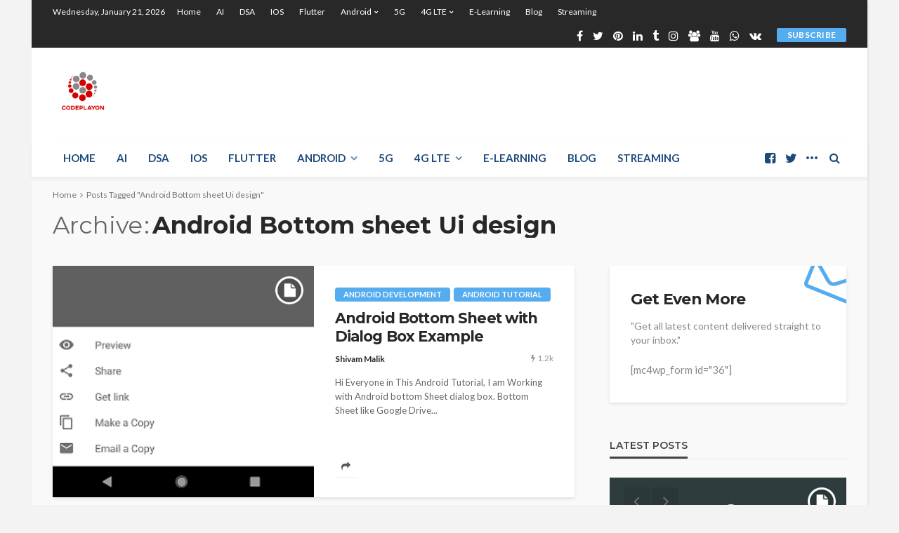

--- FILE ---
content_type: text/html; charset=UTF-8
request_url: https://www.codeplayon.com/tag/android-bottom-sheet-ui-design/
body_size: 16978
content:
<!DOCTYPE html>
<html lang="en">
<head>
	<meta charset="UTF-8"/>
	<meta http-equiv="X-UA-Compatible" content="IE=edge">
	<meta name="viewport" content="width=device-width, initial-scale=1.0">
	<link rel="profile" href="http://gmpg.org/xfn/11"/>
	<link rel="pingback" href="https://www.codeplayon.com/xmlrpc.php"/>
	<script type="application/javascript">var bingo_ruby_ajax_url = "https://www.codeplayon.com/wp-admin/admin-ajax.php"</script><meta name='robots' content='index, follow, max-image-preview:large, max-snippet:-1, max-video-preview:-1' />

	<!-- This site is optimized with the Yoast SEO plugin v26.7 - https://yoast.com/wordpress/plugins/seo/ -->
	<title>Android Bottom sheet Ui design Archives - Codeplayon</title>
	<link rel="canonical" href="https://www.codeplayon.com/tag/android-bottom-sheet-ui-design/" />
	<meta property="og:locale" content="en_US" />
	<meta property="og:type" content="article" />
	<meta property="og:title" content="Android Bottom sheet Ui design Archives - Codeplayon" />
	<meta property="og:url" content="https://www.codeplayon.com/tag/android-bottom-sheet-ui-design/" />
	<meta property="og:site_name" content="Codeplayon" />
	<meta property="og:image" content="https://www.codeplayon.com/wp-content/uploads/2018/10/cropped-logo-8-3.png" />
	<meta property="og:image:width" content="325" />
	<meta property="og:image:height" content="204" />
	<meta property="og:image:type" content="image/png" />
	<meta name="twitter:card" content="summary_large_image" />
	<meta name="twitter:site" content="@codeplayon" />
	<script type="application/ld+json" class="yoast-schema-graph">{"@context":"https://schema.org","@graph":[{"@type":"CollectionPage","@id":"https://www.codeplayon.com/tag/android-bottom-sheet-ui-design/","url":"https://www.codeplayon.com/tag/android-bottom-sheet-ui-design/","name":"Android Bottom sheet Ui design Archives - Codeplayon","isPartOf":{"@id":"https://www.codeplayon.com/#website"},"primaryImageOfPage":{"@id":"https://www.codeplayon.com/tag/android-bottom-sheet-ui-design/#primaryimage"},"image":{"@id":"https://www.codeplayon.com/tag/android-bottom-sheet-ui-design/#primaryimage"},"thumbnailUrl":"https://www.codeplayon.com/wp-content/uploads/2019/12/Android-bottom-sheet-dialog-box.png","breadcrumb":{"@id":"https://www.codeplayon.com/tag/android-bottom-sheet-ui-design/#breadcrumb"},"inLanguage":"en"},{"@type":"ImageObject","inLanguage":"en","@id":"https://www.codeplayon.com/tag/android-bottom-sheet-ui-design/#primaryimage","url":"https://www.codeplayon.com/wp-content/uploads/2019/12/Android-bottom-sheet-dialog-box.png","contentUrl":"https://www.codeplayon.com/wp-content/uploads/2019/12/Android-bottom-sheet-dialog-box.png","width":267,"height":235},{"@type":"BreadcrumbList","@id":"https://www.codeplayon.com/tag/android-bottom-sheet-ui-design/#breadcrumb","itemListElement":[{"@type":"ListItem","position":1,"name":"Home","item":"https://www.codeplayon.com/"},{"@type":"ListItem","position":2,"name":"Android Bottom sheet Ui design"}]},{"@type":"WebSite","@id":"https://www.codeplayon.com/#website","url":"https://www.codeplayon.com/","name":"Codeplayon","description":"Learn Share and Explore","publisher":{"@id":"https://www.codeplayon.com/#organization"},"potentialAction":[{"@type":"SearchAction","target":{"@type":"EntryPoint","urlTemplate":"https://www.codeplayon.com/?s={search_term_string}"},"query-input":{"@type":"PropertyValueSpecification","valueRequired":true,"valueName":"search_term_string"}}],"inLanguage":"en"},{"@type":"Organization","@id":"https://www.codeplayon.com/#organization","name":"Codeplayon","url":"https://www.codeplayon.com/","logo":{"@type":"ImageObject","inLanguage":"en","@id":"https://www.codeplayon.com/#/schema/logo/image/","url":"https://www.codeplayon.com/wp-content/uploads/2022/05/cropped-codeplayonfinal-logo-1-1.png","contentUrl":"https://www.codeplayon.com/wp-content/uploads/2022/05/cropped-codeplayonfinal-logo-1-1.png","width":512,"height":512,"caption":"Codeplayon"},"image":{"@id":"https://www.codeplayon.com/#/schema/logo/image/"},"sameAs":["https://www.facebook.com/codeplayon.co/","https://x.com/codeplayon"]}]}</script>
	<!-- / Yoast SEO plugin. -->


<link rel='dns-prefetch' href='//fonts.googleapis.com' />
<link rel="alternate" type="application/rss+xml" title="Codeplayon &raquo; Feed" href="https://www.codeplayon.com/feed/" />
<link rel="alternate" type="application/rss+xml" title="Codeplayon &raquo; Comments Feed" href="https://www.codeplayon.com/comments/feed/" />
<link rel="alternate" type="application/rss+xml" title="Codeplayon &raquo; Android Bottom sheet Ui design Tag Feed" href="https://www.codeplayon.com/tag/android-bottom-sheet-ui-design/feed/" />
<style id='wp-img-auto-sizes-contain-inline-css' type='text/css'>
img:is([sizes=auto i],[sizes^="auto," i]){contain-intrinsic-size:3000px 1500px}
/*# sourceURL=wp-img-auto-sizes-contain-inline-css */
</style>
<link rel='stylesheet' id='bingo_ruby_plugin_style-css' href='https://www.codeplayon.com/wp-content/plugins/bingo-ruby-core/assets/style.css?ver=2.7' type='text/css' media='all' />
<style id='wp-emoji-styles-inline-css' type='text/css'>

	img.wp-smiley, img.emoji {
		display: inline !important;
		border: none !important;
		box-shadow: none !important;
		height: 1em !important;
		width: 1em !important;
		margin: 0 0.07em !important;
		vertical-align: -0.1em !important;
		background: none !important;
		padding: 0 !important;
	}
/*# sourceURL=wp-emoji-styles-inline-css */
</style>
<style id='wp-block-library-inline-css' type='text/css'>
:root{--wp-block-synced-color:#7a00df;--wp-block-synced-color--rgb:122,0,223;--wp-bound-block-color:var(--wp-block-synced-color);--wp-editor-canvas-background:#ddd;--wp-admin-theme-color:#007cba;--wp-admin-theme-color--rgb:0,124,186;--wp-admin-theme-color-darker-10:#006ba1;--wp-admin-theme-color-darker-10--rgb:0,107,160.5;--wp-admin-theme-color-darker-20:#005a87;--wp-admin-theme-color-darker-20--rgb:0,90,135;--wp-admin-border-width-focus:2px}@media (min-resolution:192dpi){:root{--wp-admin-border-width-focus:1.5px}}.wp-element-button{cursor:pointer}:root .has-very-light-gray-background-color{background-color:#eee}:root .has-very-dark-gray-background-color{background-color:#313131}:root .has-very-light-gray-color{color:#eee}:root .has-very-dark-gray-color{color:#313131}:root .has-vivid-green-cyan-to-vivid-cyan-blue-gradient-background{background:linear-gradient(135deg,#00d084,#0693e3)}:root .has-purple-crush-gradient-background{background:linear-gradient(135deg,#34e2e4,#4721fb 50%,#ab1dfe)}:root .has-hazy-dawn-gradient-background{background:linear-gradient(135deg,#faaca8,#dad0ec)}:root .has-subdued-olive-gradient-background{background:linear-gradient(135deg,#fafae1,#67a671)}:root .has-atomic-cream-gradient-background{background:linear-gradient(135deg,#fdd79a,#004a59)}:root .has-nightshade-gradient-background{background:linear-gradient(135deg,#330968,#31cdcf)}:root .has-midnight-gradient-background{background:linear-gradient(135deg,#020381,#2874fc)}:root{--wp--preset--font-size--normal:16px;--wp--preset--font-size--huge:42px}.has-regular-font-size{font-size:1em}.has-larger-font-size{font-size:2.625em}.has-normal-font-size{font-size:var(--wp--preset--font-size--normal)}.has-huge-font-size{font-size:var(--wp--preset--font-size--huge)}.has-text-align-center{text-align:center}.has-text-align-left{text-align:left}.has-text-align-right{text-align:right}.has-fit-text{white-space:nowrap!important}#end-resizable-editor-section{display:none}.aligncenter{clear:both}.items-justified-left{justify-content:flex-start}.items-justified-center{justify-content:center}.items-justified-right{justify-content:flex-end}.items-justified-space-between{justify-content:space-between}.screen-reader-text{border:0;clip-path:inset(50%);height:1px;margin:-1px;overflow:hidden;padding:0;position:absolute;width:1px;word-wrap:normal!important}.screen-reader-text:focus{background-color:#ddd;clip-path:none;color:#444;display:block;font-size:1em;height:auto;left:5px;line-height:normal;padding:15px 23px 14px;text-decoration:none;top:5px;width:auto;z-index:100000}html :where(.has-border-color){border-style:solid}html :where([style*=border-top-color]){border-top-style:solid}html :where([style*=border-right-color]){border-right-style:solid}html :where([style*=border-bottom-color]){border-bottom-style:solid}html :where([style*=border-left-color]){border-left-style:solid}html :where([style*=border-width]){border-style:solid}html :where([style*=border-top-width]){border-top-style:solid}html :where([style*=border-right-width]){border-right-style:solid}html :where([style*=border-bottom-width]){border-bottom-style:solid}html :where([style*=border-left-width]){border-left-style:solid}html :where(img[class*=wp-image-]){height:auto;max-width:100%}:where(figure){margin:0 0 1em}html :where(.is-position-sticky){--wp-admin--admin-bar--position-offset:var(--wp-admin--admin-bar--height,0px)}@media screen and (max-width:600px){html :where(.is-position-sticky){--wp-admin--admin-bar--position-offset:0px}}

/*# sourceURL=wp-block-library-inline-css */
</style><style id='wp-block-heading-inline-css' type='text/css'>
h1:where(.wp-block-heading).has-background,h2:where(.wp-block-heading).has-background,h3:where(.wp-block-heading).has-background,h4:where(.wp-block-heading).has-background,h5:where(.wp-block-heading).has-background,h6:where(.wp-block-heading).has-background{padding:1.25em 2.375em}h1.has-text-align-left[style*=writing-mode]:where([style*=vertical-lr]),h1.has-text-align-right[style*=writing-mode]:where([style*=vertical-rl]),h2.has-text-align-left[style*=writing-mode]:where([style*=vertical-lr]),h2.has-text-align-right[style*=writing-mode]:where([style*=vertical-rl]),h3.has-text-align-left[style*=writing-mode]:where([style*=vertical-lr]),h3.has-text-align-right[style*=writing-mode]:where([style*=vertical-rl]),h4.has-text-align-left[style*=writing-mode]:where([style*=vertical-lr]),h4.has-text-align-right[style*=writing-mode]:where([style*=vertical-rl]),h5.has-text-align-left[style*=writing-mode]:where([style*=vertical-lr]),h5.has-text-align-right[style*=writing-mode]:where([style*=vertical-rl]),h6.has-text-align-left[style*=writing-mode]:where([style*=vertical-lr]),h6.has-text-align-right[style*=writing-mode]:where([style*=vertical-rl]){rotate:180deg}
/*# sourceURL=https://www.codeplayon.com/wp-includes/blocks/heading/style.min.css */
</style>
<style id='wp-block-latest-posts-inline-css' type='text/css'>
.wp-block-latest-posts{box-sizing:border-box}.wp-block-latest-posts.alignleft{margin-right:2em}.wp-block-latest-posts.alignright{margin-left:2em}.wp-block-latest-posts.wp-block-latest-posts__list{list-style:none}.wp-block-latest-posts.wp-block-latest-posts__list li{clear:both;overflow-wrap:break-word}.wp-block-latest-posts.is-grid{display:flex;flex-wrap:wrap}.wp-block-latest-posts.is-grid li{margin:0 1.25em 1.25em 0;width:100%}@media (min-width:600px){.wp-block-latest-posts.columns-2 li{width:calc(50% - .625em)}.wp-block-latest-posts.columns-2 li:nth-child(2n){margin-right:0}.wp-block-latest-posts.columns-3 li{width:calc(33.33333% - .83333em)}.wp-block-latest-posts.columns-3 li:nth-child(3n){margin-right:0}.wp-block-latest-posts.columns-4 li{width:calc(25% - .9375em)}.wp-block-latest-posts.columns-4 li:nth-child(4n){margin-right:0}.wp-block-latest-posts.columns-5 li{width:calc(20% - 1em)}.wp-block-latest-posts.columns-5 li:nth-child(5n){margin-right:0}.wp-block-latest-posts.columns-6 li{width:calc(16.66667% - 1.04167em)}.wp-block-latest-posts.columns-6 li:nth-child(6n){margin-right:0}}:root :where(.wp-block-latest-posts.is-grid){padding:0}:root :where(.wp-block-latest-posts.wp-block-latest-posts__list){padding-left:0}.wp-block-latest-posts__post-author,.wp-block-latest-posts__post-date{display:block;font-size:.8125em}.wp-block-latest-posts__post-excerpt,.wp-block-latest-posts__post-full-content{margin-bottom:1em;margin-top:.5em}.wp-block-latest-posts__featured-image a{display:inline-block}.wp-block-latest-posts__featured-image img{height:auto;max-width:100%;width:auto}.wp-block-latest-posts__featured-image.alignleft{float:left;margin-right:1em}.wp-block-latest-posts__featured-image.alignright{float:right;margin-left:1em}.wp-block-latest-posts__featured-image.aligncenter{margin-bottom:1em;text-align:center}
/*# sourceURL=https://www.codeplayon.com/wp-includes/blocks/latest-posts/style.min.css */
</style>
<style id='global-styles-inline-css' type='text/css'>
:root{--wp--preset--aspect-ratio--square: 1;--wp--preset--aspect-ratio--4-3: 4/3;--wp--preset--aspect-ratio--3-4: 3/4;--wp--preset--aspect-ratio--3-2: 3/2;--wp--preset--aspect-ratio--2-3: 2/3;--wp--preset--aspect-ratio--16-9: 16/9;--wp--preset--aspect-ratio--9-16: 9/16;--wp--preset--color--black: #000000;--wp--preset--color--cyan-bluish-gray: #abb8c3;--wp--preset--color--white: #ffffff;--wp--preset--color--pale-pink: #f78da7;--wp--preset--color--vivid-red: #cf2e2e;--wp--preset--color--luminous-vivid-orange: #ff6900;--wp--preset--color--luminous-vivid-amber: #fcb900;--wp--preset--color--light-green-cyan: #7bdcb5;--wp--preset--color--vivid-green-cyan: #00d084;--wp--preset--color--pale-cyan-blue: #8ed1fc;--wp--preset--color--vivid-cyan-blue: #0693e3;--wp--preset--color--vivid-purple: #9b51e0;--wp--preset--gradient--vivid-cyan-blue-to-vivid-purple: linear-gradient(135deg,rgb(6,147,227) 0%,rgb(155,81,224) 100%);--wp--preset--gradient--light-green-cyan-to-vivid-green-cyan: linear-gradient(135deg,rgb(122,220,180) 0%,rgb(0,208,130) 100%);--wp--preset--gradient--luminous-vivid-amber-to-luminous-vivid-orange: linear-gradient(135deg,rgb(252,185,0) 0%,rgb(255,105,0) 100%);--wp--preset--gradient--luminous-vivid-orange-to-vivid-red: linear-gradient(135deg,rgb(255,105,0) 0%,rgb(207,46,46) 100%);--wp--preset--gradient--very-light-gray-to-cyan-bluish-gray: linear-gradient(135deg,rgb(238,238,238) 0%,rgb(169,184,195) 100%);--wp--preset--gradient--cool-to-warm-spectrum: linear-gradient(135deg,rgb(74,234,220) 0%,rgb(151,120,209) 20%,rgb(207,42,186) 40%,rgb(238,44,130) 60%,rgb(251,105,98) 80%,rgb(254,248,76) 100%);--wp--preset--gradient--blush-light-purple: linear-gradient(135deg,rgb(255,206,236) 0%,rgb(152,150,240) 100%);--wp--preset--gradient--blush-bordeaux: linear-gradient(135deg,rgb(254,205,165) 0%,rgb(254,45,45) 50%,rgb(107,0,62) 100%);--wp--preset--gradient--luminous-dusk: linear-gradient(135deg,rgb(255,203,112) 0%,rgb(199,81,192) 50%,rgb(65,88,208) 100%);--wp--preset--gradient--pale-ocean: linear-gradient(135deg,rgb(255,245,203) 0%,rgb(182,227,212) 50%,rgb(51,167,181) 100%);--wp--preset--gradient--electric-grass: linear-gradient(135deg,rgb(202,248,128) 0%,rgb(113,206,126) 100%);--wp--preset--gradient--midnight: linear-gradient(135deg,rgb(2,3,129) 0%,rgb(40,116,252) 100%);--wp--preset--font-size--small: 13px;--wp--preset--font-size--medium: 20px;--wp--preset--font-size--large: 36px;--wp--preset--font-size--x-large: 42px;--wp--preset--spacing--20: 0.44rem;--wp--preset--spacing--30: 0.67rem;--wp--preset--spacing--40: 1rem;--wp--preset--spacing--50: 1.5rem;--wp--preset--spacing--60: 2.25rem;--wp--preset--spacing--70: 3.38rem;--wp--preset--spacing--80: 5.06rem;--wp--preset--shadow--natural: 6px 6px 9px rgba(0, 0, 0, 0.2);--wp--preset--shadow--deep: 12px 12px 50px rgba(0, 0, 0, 0.4);--wp--preset--shadow--sharp: 6px 6px 0px rgba(0, 0, 0, 0.2);--wp--preset--shadow--outlined: 6px 6px 0px -3px rgb(255, 255, 255), 6px 6px rgb(0, 0, 0);--wp--preset--shadow--crisp: 6px 6px 0px rgb(0, 0, 0);}:where(.is-layout-flex){gap: 0.5em;}:where(.is-layout-grid){gap: 0.5em;}body .is-layout-flex{display: flex;}.is-layout-flex{flex-wrap: wrap;align-items: center;}.is-layout-flex > :is(*, div){margin: 0;}body .is-layout-grid{display: grid;}.is-layout-grid > :is(*, div){margin: 0;}:where(.wp-block-columns.is-layout-flex){gap: 2em;}:where(.wp-block-columns.is-layout-grid){gap: 2em;}:where(.wp-block-post-template.is-layout-flex){gap: 1.25em;}:where(.wp-block-post-template.is-layout-grid){gap: 1.25em;}.has-black-color{color: var(--wp--preset--color--black) !important;}.has-cyan-bluish-gray-color{color: var(--wp--preset--color--cyan-bluish-gray) !important;}.has-white-color{color: var(--wp--preset--color--white) !important;}.has-pale-pink-color{color: var(--wp--preset--color--pale-pink) !important;}.has-vivid-red-color{color: var(--wp--preset--color--vivid-red) !important;}.has-luminous-vivid-orange-color{color: var(--wp--preset--color--luminous-vivid-orange) !important;}.has-luminous-vivid-amber-color{color: var(--wp--preset--color--luminous-vivid-amber) !important;}.has-light-green-cyan-color{color: var(--wp--preset--color--light-green-cyan) !important;}.has-vivid-green-cyan-color{color: var(--wp--preset--color--vivid-green-cyan) !important;}.has-pale-cyan-blue-color{color: var(--wp--preset--color--pale-cyan-blue) !important;}.has-vivid-cyan-blue-color{color: var(--wp--preset--color--vivid-cyan-blue) !important;}.has-vivid-purple-color{color: var(--wp--preset--color--vivid-purple) !important;}.has-black-background-color{background-color: var(--wp--preset--color--black) !important;}.has-cyan-bluish-gray-background-color{background-color: var(--wp--preset--color--cyan-bluish-gray) !important;}.has-white-background-color{background-color: var(--wp--preset--color--white) !important;}.has-pale-pink-background-color{background-color: var(--wp--preset--color--pale-pink) !important;}.has-vivid-red-background-color{background-color: var(--wp--preset--color--vivid-red) !important;}.has-luminous-vivid-orange-background-color{background-color: var(--wp--preset--color--luminous-vivid-orange) !important;}.has-luminous-vivid-amber-background-color{background-color: var(--wp--preset--color--luminous-vivid-amber) !important;}.has-light-green-cyan-background-color{background-color: var(--wp--preset--color--light-green-cyan) !important;}.has-vivid-green-cyan-background-color{background-color: var(--wp--preset--color--vivid-green-cyan) !important;}.has-pale-cyan-blue-background-color{background-color: var(--wp--preset--color--pale-cyan-blue) !important;}.has-vivid-cyan-blue-background-color{background-color: var(--wp--preset--color--vivid-cyan-blue) !important;}.has-vivid-purple-background-color{background-color: var(--wp--preset--color--vivid-purple) !important;}.has-black-border-color{border-color: var(--wp--preset--color--black) !important;}.has-cyan-bluish-gray-border-color{border-color: var(--wp--preset--color--cyan-bluish-gray) !important;}.has-white-border-color{border-color: var(--wp--preset--color--white) !important;}.has-pale-pink-border-color{border-color: var(--wp--preset--color--pale-pink) !important;}.has-vivid-red-border-color{border-color: var(--wp--preset--color--vivid-red) !important;}.has-luminous-vivid-orange-border-color{border-color: var(--wp--preset--color--luminous-vivid-orange) !important;}.has-luminous-vivid-amber-border-color{border-color: var(--wp--preset--color--luminous-vivid-amber) !important;}.has-light-green-cyan-border-color{border-color: var(--wp--preset--color--light-green-cyan) !important;}.has-vivid-green-cyan-border-color{border-color: var(--wp--preset--color--vivid-green-cyan) !important;}.has-pale-cyan-blue-border-color{border-color: var(--wp--preset--color--pale-cyan-blue) !important;}.has-vivid-cyan-blue-border-color{border-color: var(--wp--preset--color--vivid-cyan-blue) !important;}.has-vivid-purple-border-color{border-color: var(--wp--preset--color--vivid-purple) !important;}.has-vivid-cyan-blue-to-vivid-purple-gradient-background{background: var(--wp--preset--gradient--vivid-cyan-blue-to-vivid-purple) !important;}.has-light-green-cyan-to-vivid-green-cyan-gradient-background{background: var(--wp--preset--gradient--light-green-cyan-to-vivid-green-cyan) !important;}.has-luminous-vivid-amber-to-luminous-vivid-orange-gradient-background{background: var(--wp--preset--gradient--luminous-vivid-amber-to-luminous-vivid-orange) !important;}.has-luminous-vivid-orange-to-vivid-red-gradient-background{background: var(--wp--preset--gradient--luminous-vivid-orange-to-vivid-red) !important;}.has-very-light-gray-to-cyan-bluish-gray-gradient-background{background: var(--wp--preset--gradient--very-light-gray-to-cyan-bluish-gray) !important;}.has-cool-to-warm-spectrum-gradient-background{background: var(--wp--preset--gradient--cool-to-warm-spectrum) !important;}.has-blush-light-purple-gradient-background{background: var(--wp--preset--gradient--blush-light-purple) !important;}.has-blush-bordeaux-gradient-background{background: var(--wp--preset--gradient--blush-bordeaux) !important;}.has-luminous-dusk-gradient-background{background: var(--wp--preset--gradient--luminous-dusk) !important;}.has-pale-ocean-gradient-background{background: var(--wp--preset--gradient--pale-ocean) !important;}.has-electric-grass-gradient-background{background: var(--wp--preset--gradient--electric-grass) !important;}.has-midnight-gradient-background{background: var(--wp--preset--gradient--midnight) !important;}.has-small-font-size{font-size: var(--wp--preset--font-size--small) !important;}.has-medium-font-size{font-size: var(--wp--preset--font-size--medium) !important;}.has-large-font-size{font-size: var(--wp--preset--font-size--large) !important;}.has-x-large-font-size{font-size: var(--wp--preset--font-size--x-large) !important;}
/*# sourceURL=global-styles-inline-css */
</style>

<style id='classic-theme-styles-inline-css' type='text/css'>
/*! This file is auto-generated */
.wp-block-button__link{color:#fff;background-color:#32373c;border-radius:9999px;box-shadow:none;text-decoration:none;padding:calc(.667em + 2px) calc(1.333em + 2px);font-size:1.125em}.wp-block-file__button{background:#32373c;color:#fff;text-decoration:none}
/*# sourceURL=/wp-includes/css/classic-themes.min.css */
</style>
<link rel='stylesheet' id='dashicons-css' href='https://www.codeplayon.com/wp-includes/css/dashicons.min.css?ver=6.9' type='text/css' media='all' />
<link rel='stylesheet' id='admin-bar-css' href='https://www.codeplayon.com/wp-includes/css/admin-bar.min.css?ver=6.9' type='text/css' media='all' />
<style id='admin-bar-inline-css' type='text/css'>

    /* Hide CanvasJS credits for P404 charts specifically */
    #p404RedirectChart .canvasjs-chart-credit {
        display: none !important;
    }
    
    #p404RedirectChart canvas {
        border-radius: 6px;
    }

    .p404-redirect-adminbar-weekly-title {
        font-weight: bold;
        font-size: 14px;
        color: #fff;
        margin-bottom: 6px;
    }

    #wpadminbar #wp-admin-bar-p404_free_top_button .ab-icon:before {
        content: "\f103";
        color: #dc3545;
        top: 3px;
    }
    
    #wp-admin-bar-p404_free_top_button .ab-item {
        min-width: 80px !important;
        padding: 0px !important;
    }
    
    /* Ensure proper positioning and z-index for P404 dropdown */
    .p404-redirect-adminbar-dropdown-wrap { 
        min-width: 0; 
        padding: 0;
        position: static !important;
    }
    
    #wpadminbar #wp-admin-bar-p404_free_top_button_dropdown {
        position: static !important;
    }
    
    #wpadminbar #wp-admin-bar-p404_free_top_button_dropdown .ab-item {
        padding: 0 !important;
        margin: 0 !important;
    }
    
    .p404-redirect-dropdown-container {
        min-width: 340px;
        padding: 18px 18px 12px 18px;
        background: #23282d !important;
        color: #fff;
        border-radius: 12px;
        box-shadow: 0 8px 32px rgba(0,0,0,0.25);
        margin-top: 10px;
        position: relative !important;
        z-index: 999999 !important;
        display: block !important;
        border: 1px solid #444;
    }
    
    /* Ensure P404 dropdown appears on hover */
    #wpadminbar #wp-admin-bar-p404_free_top_button .p404-redirect-dropdown-container { 
        display: none !important;
    }
    
    #wpadminbar #wp-admin-bar-p404_free_top_button:hover .p404-redirect-dropdown-container { 
        display: block !important;
    }
    
    #wpadminbar #wp-admin-bar-p404_free_top_button:hover #wp-admin-bar-p404_free_top_button_dropdown .p404-redirect-dropdown-container {
        display: block !important;
    }
    
    .p404-redirect-card {
        background: #2c3338;
        border-radius: 8px;
        padding: 18px 18px 12px 18px;
        box-shadow: 0 2px 8px rgba(0,0,0,0.07);
        display: flex;
        flex-direction: column;
        align-items: flex-start;
        border: 1px solid #444;
    }
    
    .p404-redirect-btn {
        display: inline-block;
        background: #dc3545;
        color: #fff !important;
        font-weight: bold;
        padding: 5px 22px;
        border-radius: 8px;
        text-decoration: none;
        font-size: 17px;
        transition: background 0.2s, box-shadow 0.2s;
        margin-top: 8px;
        box-shadow: 0 2px 8px rgba(220,53,69,0.15);
        text-align: center;
        line-height: 1.6;
    }
    
    .p404-redirect-btn:hover {
        background: #c82333;
        color: #fff !important;
        box-shadow: 0 4px 16px rgba(220,53,69,0.25);
    }
    
    /* Prevent conflicts with other admin bar dropdowns */
    #wpadminbar .ab-top-menu > li:hover > .ab-item,
    #wpadminbar .ab-top-menu > li.hover > .ab-item {
        z-index: auto;
    }
    
    #wpadminbar #wp-admin-bar-p404_free_top_button:hover > .ab-item {
        z-index: 999998 !important;
    }
    
/*# sourceURL=admin-bar-inline-css */
</style>
<link rel='stylesheet' id='ez-toc-css' href='https://www.codeplayon.com/wp-content/plugins/easy-table-of-contents/assets/css/screen.min.css?ver=2.0.80' type='text/css' media='all' />
<style id='ez-toc-inline-css' type='text/css'>
div#ez-toc-container .ez-toc-title {font-size: 120%;}div#ez-toc-container .ez-toc-title {font-weight: 600;}div#ez-toc-container ul li , div#ez-toc-container ul li a {font-size: 95%;}div#ez-toc-container ul li , div#ez-toc-container ul li a {font-weight: 500;}div#ez-toc-container nav ul ul li {font-size: 90%;}div#ez-toc-container {background: #8224e3;border: 1px solid #eeee22;}div#ez-toc-container p.ez-toc-title , #ez-toc-container .ez_toc_custom_title_icon , #ez-toc-container .ez_toc_custom_toc_icon {color: #ffffff;}div#ez-toc-container ul.ez-toc-list a {color: #ffffff;}div#ez-toc-container ul.ez-toc-list a:hover {color: #d13a97;}div#ez-toc-container ul.ez-toc-list a:visited {color: #ffffff;}.ez-toc-counter nav ul li a::before {color: ;}.ez-toc-box-title {font-weight: bold; margin-bottom: 10px; text-align: center; text-transform: uppercase; letter-spacing: 1px; color: #666; padding-bottom: 5px;position:absolute;top:-4%;left:5%;background-color: inherit;transition: top 0.3s ease;}.ez-toc-box-title.toc-closed {top:-25%;}
.ez-toc-container-direction {direction: ltr;}.ez-toc-counter ul{counter-reset: item ;}.ez-toc-counter nav ul li a::before {content: counters(item, '.', decimal) '. ';display: inline-block;counter-increment: item;flex-grow: 0;flex-shrink: 0;margin-right: .2em; float: left; }.ez-toc-widget-direction {direction: ltr;}.ez-toc-widget-container ul{counter-reset: item ;}.ez-toc-widget-container nav ul li a::before {content: counters(item, '.', decimal) '. ';display: inline-block;counter-increment: item;flex-grow: 0;flex-shrink: 0;margin-right: .2em; float: left; }
/*# sourceURL=ez-toc-inline-css */
</style>
<link rel='stylesheet' id='bootstrap-css' href='https://www.codeplayon.com/wp-content/themes/bingo/assets/external/bootstrap.css?ver=v3.3.1' type='text/css' media='all' />
<link rel='stylesheet' id='font-awesome-css' href='https://www.codeplayon.com/wp-content/themes/bingo/assets/external/font-awesome.css?ver=v4.7.0' type='text/css' media='all' />
<link rel='stylesheet' id='bingo_ruby_style_miscellaneous-css' href='https://www.codeplayon.com/wp-content/themes/bingo/assets/external/miscellaneous.css?ver=2.7' type='text/css' media='all' />
<link rel='stylesheet' id='bingo_ruby_style_main-css' href='https://www.codeplayon.com/wp-content/themes/bingo/assets/css/theme-style.css?ver=2.7' type='text/css' media='all' />
<link rel='stylesheet' id='bingo_ruby_style_responsive-css' href='https://www.codeplayon.com/wp-content/themes/bingo/assets/css/theme-responsive.css?ver=2.7' type='text/css' media='all' />
<link rel='stylesheet' id='bingo_ruby_style_default-css' href='https://www.codeplayon.com/wp-content/themes/bingo/style.css?ver=2.7' type='text/css' media='all' />
<style id='bingo_ruby_style_default-inline-css' type='text/css'>
.total-caption { font-family :Lato;}.ruby-container { max-width :1160px;}.is-boxed .site-outer { max-width :1190px;}.banner-background-color { background-color: #ffffff; }.footer-copyright-wrap p { color: #dddddd; }.footer-copyright-wrap { background-color: #242424; }.post-excerpt{ font-size :13px;}
/*# sourceURL=bingo_ruby_style_default-inline-css */
</style>
<link rel='stylesheet' id='redux-google-fonts-bingo_ruby_theme_options-css' href='https://fonts.googleapis.com/css?family=Lato%3A100%2C300%2C400%2C700%2C900%2C100italic%2C300italic%2C400italic%2C700italic%2C900italic%7CMontserrat%3A700%2C400%2C600%2C500&#038;font-display=swap&#038;ver=1768060034' type='text/css' media='all' />
<script type="text/javascript" src="https://www.codeplayon.com/wp-includes/js/jquery/jquery.min.js?ver=3.7.1" id="jquery-core-js"></script>
<script type="text/javascript" src="https://www.codeplayon.com/wp-includes/js/jquery/jquery-migrate.min.js?ver=3.4.1" id="jquery-migrate-js"></script>
<link rel="https://api.w.org/" href="https://www.codeplayon.com/wp-json/" /><link rel="alternate" title="JSON" type="application/json" href="https://www.codeplayon.com/wp-json/wp/v2/tags/1985" /><link rel="EditURI" type="application/rsd+xml" title="RSD" href="https://www.codeplayon.com/xmlrpc.php?rsd" />
<meta name="generator" content="WordPress 6.9" />
<link rel="icon" href="https://www.codeplayon.com/wp-content/uploads/2019/10/cropped-codeplayonfinal-logo-1-32x32.png" sizes="32x32" />
<link rel="icon" href="https://www.codeplayon.com/wp-content/uploads/2019/10/cropped-codeplayonfinal-logo-1-192x192.png" sizes="192x192" />
<link rel="apple-touch-icon" href="https://www.codeplayon.com/wp-content/uploads/2019/10/cropped-codeplayonfinal-logo-1-180x180.png" />
<meta name="msapplication-TileImage" content="https://www.codeplayon.com/wp-content/uploads/2019/10/cropped-codeplayonfinal-logo-1-270x270.png" />
<style type="text/css" title="dynamic-css" class="options-output">body{background-color:#f3f3f3;background-repeat:repeat;background-size:inherit;background-attachment:fixed;background-position:left top;}.footer-inner{background-color:#282828;background-repeat:no-repeat;background-size:cover;background-attachment:fixed;background-position:center center;}.topbar-wrap{font-family:Lato;text-transform:capitalize;font-weight:400;font-style:normal;font-size:12px;}.main-menu-inner,.off-canvas-nav-inner{font-family:Lato;text-transform:uppercase;letter-spacing:0px;font-weight:700;font-style:normal;font-size:15px;}.main-menu-inner .sub-menu,.off-canvas-nav-inner .sub-menu{font-family:Lato;text-transform:capitalize;letter-spacing:0px;font-weight:400;font-style:normal;font-size:14px;}.logo-wrap.is-logo-text .logo-text h1{font-family:Montserrat;text-transform:uppercase;letter-spacing:-1px;font-weight:700;font-style:normal;font-size:40px;}.logo-mobile-text span{font-family:Montserrat;text-transform:uppercase;letter-spacing:-1px;font-weight:700;font-style:normal;font-size:32px;}body, p{font-family:Lato;line-height:24px;font-weight:400;font-style:normal;color:#282828;font-size:15px;}.post-title.is-size-1{font-family:Montserrat;font-weight:700;font-style:normal;color:#282828;font-size:36px;}.post-title.is-size-2{font-family:Montserrat;font-weight:700;font-style:normal;color:#282828;font-size:30px;}.post-title.is-size-3{font-family:Montserrat;font-weight:700;font-style:normal;color:#282828;font-size:21px;}.post-title.is-size-4{font-family:Montserrat;font-weight:700;font-style:normal;color:#282828;font-size:18px;}.post-title.is-size-5{font-family:Montserrat;font-weight:700;font-style:normal;color:#282828;font-size:14px;}.post-title.is-size-6{font-family:Montserrat;font-weight:400;font-style:normal;color:#282828;font-size:13px;}h1,h2,h3,h4,h5,h6{font-family:Montserrat;text-transform:none;font-weight:700;font-style:normal;}.post-meta-info,.single-post-top,.counter-element{font-family:Lato;font-weight:400;font-style:normal;color:#999;font-size:12px;}.post-cat-info{font-family:Lato;text-transform:uppercase;font-weight:700;font-style:normal;font-size:11px;}.block-header-wrap{font-family:Montserrat;text-transform:uppercase;font-weight:600;font-style:normal;font-size:18px;}.block-ajax-filter-wrap{font-family:Montserrat;text-transform:uppercase;font-weight:500;font-style:normal;font-size:11px;}.widget-title{font-family:Montserrat;text-transform:uppercase;font-weight:600;font-style:normal;font-size:14px;}.breadcrumb-wrap{font-family:Lato;text-transform:none;font-weight:400;font-style:normal;color:#777777;font-size:12px;}</style>	
	<script async src="https://pagead2.googlesyndication.com/pagead/js/adsbygoogle.js?client=ca-pub-7890667610019096"
     crossorigin="anonymous"></script>
	
	<!-- Google tag (gtag.js) -->
<script async src="https://www.googletagmanager.com/gtag/js?id=G-9BGXL6Q71W"></script>
<script>
  window.dataLayer = window.dataLayer || [];
  function gtag(){dataLayer.push(arguments);}
  gtag('js', new Date());

  gtag('config', 'G-9BGXL6Q71W');
</script>
	<meta name="google-site-verification" content="L5bznKOZLXaIbrcOygaZu8mMw6-gQ3GRPYdgqA_Q1Hc" />
	
	<meta name="msvalidate.01" content="CFF03734731BBA6098C172F88021277F" />
	<meta name="p:domain_verify" content="3ae368973f4748af177fef80985254a6"/>
	<meta name="publication-media-verification"content="440322547af944f98968dd0ab1dc1140">
	

<!-- https://m.me/madiha.ansari.779833 -->

<meta name="publication-media-verification"content="aef98c97ba324ea08a3b71a2eb3b480e">

<!-- https://www.facebook.com/share/1AtQCXfQdB/   -->
<meta name="publication-media-verification"content="c8fcbbcf742043f28ea9491696a6cc82">
 <!-- https://www.facebook.com/share/1CHgJTadUT/ -->

<meta name="publication-media-verification"content="cbb420e4b75b4f9a8b74af7282d9b178">
<meta name="publication-media-verification"content="fdea2250aaae4f94992708cea91666e6">
	<meta name="verify-linksme" content="92c29825-69d4-4520-bd44-a7ab54ff6c23">

	


</head>
<body class="archive tag tag-android-bottom-sheet-ui-design tag-1985 wp-custom-logo wp-theme-bingo ruby-body is-boxed is-site-bg is-navbar-sticky is-smart-sticky is-site-smooth-display"  itemscope  itemtype="https://schema.org/WebPage" >
<div class="off-canvas-wrap is-dark-text">
	<div class="off-canvas-inner">
		<a href="#" id="ruby-off-canvas-close-btn"><i class="ruby-close-btn" aria-hidden="true"></i></a>
		<nav id="ruby-offcanvas-navigation" class="off-canvas-nav-wrap">
			<div class="menu-primary-menu-container"><ul id="offcanvas-nav" class="off-canvas-nav-inner"><li id="menu-item-323" class="menu-item menu-item-type-custom menu-item-object-custom menu-item-home menu-item-323"><a href="https://www.codeplayon.com">Home</a></li>
<li id="menu-item-9639" class="menu-item menu-item-type-taxonomy menu-item-object-category menu-item-9639 is-category-7618"><a href="https://www.codeplayon.com/category/ai-tool/">AI</a></li>
<li id="menu-item-5022" class="menu-item menu-item-type-post_type menu-item-object-page menu-item-5022"><a href="https://www.codeplayon.com/data-structures-and-algorithms/">DSA</a></li>
<li id="menu-item-6816" class="menu-item menu-item-type-taxonomy menu-item-object-category menu-item-6816 is-category-7004"><a href="https://www.codeplayon.com/category/ios/">iOS</a></li>
<li id="menu-item-2080" class="menu-item menu-item-type-post_type menu-item-object-page menu-item-2080"><a href="https://www.codeplayon.com/flutter-tutorial/">Flutter</a></li>
<li id="menu-item-381" class="menu-item menu-item-type-taxonomy menu-item-object-category menu-item-has-children menu-item-381 is-category-15"><a href="https://www.codeplayon.com/category/android-solution/">Android</a>
<ul class="sub-menu">
	<li id="menu-item-2890" class="menu-item menu-item-type-taxonomy menu-item-object-category menu-item-2890 is-category-4115"><a href="https://www.codeplayon.com/category/jetpack-compose/">Jetpack</a></li>
	<li id="menu-item-1412" class="menu-item menu-item-type-post_type menu-item-object-page menu-item-1412"><a href="https://www.codeplayon.com/android-tutorials-for-beginners/">Android Tutorials</a></li>
	<li id="menu-item-3151" class="menu-item menu-item-type-taxonomy menu-item-object-category menu-item-3151 is-category-5"><a href="https://www.codeplayon.com/category/category-android-android-solution/">Android development</a></li>
	<li id="menu-item-2581" class="menu-item menu-item-type-taxonomy menu-item-object-category menu-item-2581 is-category-3839"><a href="https://www.codeplayon.com/category/android-kotlin-tutorial/">Android Kotlin</a></li>
</ul>
</li>
<li id="menu-item-5826" class="menu-item menu-item-type-post_type menu-item-object-page menu-item-5826"><a href="https://www.codeplayon.com/5g/">5G</a></li>
<li id="menu-item-2877" class="menu-item menu-item-type-taxonomy menu-item-object-category menu-item-has-children menu-item-2877 is-category-479"><a href="https://www.codeplayon.com/category/lte-tutorial-long-term-evolution/">4G LTE</a>
<ul class="sub-menu">
	<li id="menu-item-2876" class="menu-item menu-item-type-taxonomy menu-item-object-category menu-item-2876 is-category-326"><a href="https://www.codeplayon.com/category/iot/">IoT</a></li>
</ul>
</li>
<li id="menu-item-5908" class="menu-item menu-item-type-taxonomy menu-item-object-category menu-item-5908 is-category-6600"><a href="https://www.codeplayon.com/category/e-learning-portal/">E-learning</a></li>
<li id="menu-item-3152" class="menu-item menu-item-type-taxonomy menu-item-object-category menu-item-3152 is-category-4109"><a href="https://www.codeplayon.com/category/blog/">Blog</a></li>
<li id="menu-item-8484" class="menu-item menu-item-type-taxonomy menu-item-object-category menu-item-8484 is-category-4206"><a href="https://www.codeplayon.com/category/streaming/">Streaming</a></li>
</ul></div>		</nav>
												<div class="off-canvas-social-wrap">
					<a class="icon-facebook icon-social" title="facebook" href="https://www.facebook.com/codeplayon.co/" target="_blank"><i class="fa fa-facebook" aria-hidden="true"></i></a><a class="icon-twitter icon-social" title="twitter" href="https://x.com/codeplayon" target="_blank"><i class="fa fa-twitter" aria-hidden="true"></i></a><a class="icon-pinterest icon-social" title="pinterest" href="https://www.pinterest.com/codeplayon/" target="_blank"><i class="fa fa-pinterest" aria-hidden="true"></i></a><a class="icon-linkedin icon-social" title="linkedin" href="https://in.linkedin.com/company/codeplayon" target="_blank"><i class="fa fa-linkedin" aria-hidden="true"></i></a><a class="icon-tumblr icon-social" title="tumblr" href="https://www.codeplayon.com/sitemap-html" target="_blank"><i class="fa fa-tumblr" aria-hidden="true"></i></a><a class="icon-instagram icon-social" title="instagram" href="https://www.instagram.com/codeplayon_app/" target="_blank"><i class="fa fa-instagram" aria-hidden="true"></i></a><a class="icon-myspace icon-social" title="myspace" href="https://codeplayon.medium.com/" target="_blank"><i class="fa fa-users" aria-hidden="true"></i></a><a class="icon-youtube icon-social" title="youtube" href="https://www.youtube.com/@codeplayoncom4065" target="_blank"><i class="fa fa-youtube" aria-hidden="true"></i></a><a class="icon-whatsapp icon-social" title="whatsapp" href="https://whatsapp.com/channel/0029Va8uxcQDzgT9XpEs3h06" target="_blank"><i class="fa fa-whatsapp" aria-hidden="true"></i></a><a class="icon-vk icon-social" title="vkontakte" href="https://vk.com/id579490666" target="_blank"><i class="fa fa-vk" aria-hidden="true"></i></a>				</div>
								</div>
</div><div id="ruby-site" class="site-outer">
	<div class="header-wrap header-style-1">
	<div class="header-inner">
		<div class="topbar-wrap topbar-style-1 is-light-text">
	<div class="ruby-container">
		<div class="topbar-inner container-inner clearfix">
			<div class="topbar-left">
								
<div class="topbar-date">
	<span>Wednesday, January 21, 2026</span>
</div>					<nav id="ruby-topbar-navigation" class="topbar-menu-wrap">
		<div class="menu-primary-menu-container"><ul id="topbar-nav" class="topbar-menu-inner"><li class="menu-item menu-item-type-custom menu-item-object-custom menu-item-home menu-item-323"><a href="https://www.codeplayon.com">Home</a></li>
<li class="menu-item menu-item-type-taxonomy menu-item-object-category menu-item-9639 is-category-7618"><a href="https://www.codeplayon.com/category/ai-tool/">AI</a></li>
<li class="menu-item menu-item-type-post_type menu-item-object-page menu-item-5022"><a href="https://www.codeplayon.com/data-structures-and-algorithms/">DSA</a></li>
<li class="menu-item menu-item-type-taxonomy menu-item-object-category menu-item-6816 is-category-7004"><a href="https://www.codeplayon.com/category/ios/">iOS</a></li>
<li class="menu-item menu-item-type-post_type menu-item-object-page menu-item-2080"><a href="https://www.codeplayon.com/flutter-tutorial/">Flutter</a></li>
<li class="menu-item menu-item-type-taxonomy menu-item-object-category menu-item-has-children menu-item-381 is-category-15"><a href="https://www.codeplayon.com/category/android-solution/">Android</a>
<ul class="sub-menu">
	<li class="menu-item menu-item-type-taxonomy menu-item-object-category menu-item-2890 is-category-4115"><a href="https://www.codeplayon.com/category/jetpack-compose/">Jetpack</a></li>
	<li class="menu-item menu-item-type-post_type menu-item-object-page menu-item-1412"><a href="https://www.codeplayon.com/android-tutorials-for-beginners/">Android Tutorials</a></li>
	<li class="menu-item menu-item-type-taxonomy menu-item-object-category menu-item-3151 is-category-5"><a href="https://www.codeplayon.com/category/category-android-android-solution/">Android development</a></li>
	<li class="menu-item menu-item-type-taxonomy menu-item-object-category menu-item-2581 is-category-3839"><a href="https://www.codeplayon.com/category/android-kotlin-tutorial/">Android Kotlin</a></li>
</ul>
</li>
<li class="menu-item menu-item-type-post_type menu-item-object-page menu-item-5826"><a href="https://www.codeplayon.com/5g/">5G</a></li>
<li class="menu-item menu-item-type-taxonomy menu-item-object-category menu-item-has-children menu-item-2877 is-category-479"><a href="https://www.codeplayon.com/category/lte-tutorial-long-term-evolution/">4G LTE</a>
<ul class="sub-menu">
	<li class="menu-item menu-item-type-taxonomy menu-item-object-category menu-item-2876 is-category-326"><a href="https://www.codeplayon.com/category/iot/">IoT</a></li>
</ul>
</li>
<li class="menu-item menu-item-type-taxonomy menu-item-object-category menu-item-5908 is-category-6600"><a href="https://www.codeplayon.com/category/e-learning-portal/">E-learning</a></li>
<li class="menu-item menu-item-type-taxonomy menu-item-object-category menu-item-3152 is-category-4109"><a href="https://www.codeplayon.com/category/blog/">Blog</a></li>
<li class="menu-item menu-item-type-taxonomy menu-item-object-category menu-item-8484 is-category-4206"><a href="https://www.codeplayon.com/category/streaming/">Streaming</a></li>
</ul></div>	</nav>
			</div>
			<div class="topbar-right">
				
	<div class="topbar-social social-tooltips">
		<a class="icon-facebook icon-social" title="facebook" href="https://www.facebook.com/codeplayon.co/" target="_blank"><i class="fa fa-facebook" aria-hidden="true"></i></a><a class="icon-twitter icon-social" title="twitter" href="https://x.com/codeplayon" target="_blank"><i class="fa fa-twitter" aria-hidden="true"></i></a><a class="icon-pinterest icon-social" title="pinterest" href="https://www.pinterest.com/codeplayon/" target="_blank"><i class="fa fa-pinterest" aria-hidden="true"></i></a><a class="icon-linkedin icon-social" title="linkedin" href="https://in.linkedin.com/company/codeplayon" target="_blank"><i class="fa fa-linkedin" aria-hidden="true"></i></a><a class="icon-tumblr icon-social" title="tumblr" href="https://www.codeplayon.com/sitemap-html" target="_blank"><i class="fa fa-tumblr" aria-hidden="true"></i></a><a class="icon-instagram icon-social" title="instagram" href="https://www.instagram.com/codeplayon_app/" target="_blank"><i class="fa fa-instagram" aria-hidden="true"></i></a><a class="icon-myspace icon-social" title="myspace" href="https://codeplayon.medium.com/" target="_blank"><i class="fa fa-users" aria-hidden="true"></i></a><a class="icon-youtube icon-social" title="youtube" href="https://www.youtube.com/@codeplayoncom4065" target="_blank"><i class="fa fa-youtube" aria-hidden="true"></i></a><a class="icon-whatsapp icon-social" title="whatsapp" href="https://whatsapp.com/channel/0029Va8uxcQDzgT9XpEs3h06" target="_blank"><i class="fa fa-whatsapp" aria-hidden="true"></i></a><a class="icon-vk icon-social" title="vkontakte" href="https://vk.com/id579490666" target="_blank"><i class="fa fa-vk" aria-hidden="true"></i></a>	</div>
                					<div class="topbar-subscribe-button">
		<a href="#" id="ruby-subscribe" class="ruby-subscribe-button" data-mfp-src="#ruby-subscribe-form" data-effect="mpf-ruby-effect" title="subscribe">
			<span class="button-text">
                                    subscribe                            </span>
		</a>
	</div>
	<div id="ruby-subscribe-form" class="ruby-subscribe-form-wrap mfp-hide mfp-animation">
		<div class="ruby-subscribe-form-inner subscribe-wrap is-dark-text has-bg-image" >
			<div class="subscribe-header">
									<span class="subscribe-logo">
						<a href="https://www.codeplayon.com/">
							<img src="https://www.codeplayon.com/wp-content/uploads/2022/05/cropped-cropped-codeplayonfinal-logo-1-1.png" height="512" width="512" alt="">
						</a>
					</span>
								<span class="mfp-close"></span>
			</div>
			<div class="subscribe-body">
                				    <div class="subscribe-title-wrap"><span>subscribe to my newsletter!</span></div>
                									<div class="subscribe-text-wrap">
						<p>"Get all latest content delivered straight to your inbox."</p>
					</div>
													<div class="subscribe-content-wrap">
						<div class="subscribe-form-wrap">
						[mc4wp_form id="36"]						</div>
					</div>
													<div class="subscribe-social-wrap">
												<a class="icon-facebook icon-social" title="facebook" href="https://www.facebook.com/codeplayon.co/" target="_blank"><i class="fa fa-facebook" aria-hidden="true"></i></a><a class="icon-twitter icon-social" title="twitter" href="https://x.com/codeplayon" target="_blank"><i class="fa fa-twitter" aria-hidden="true"></i></a><a class="icon-pinterest icon-social" title="pinterest" href="https://www.pinterest.com/codeplayon/" target="_blank"><i class="fa fa-pinterest" aria-hidden="true"></i></a><a class="icon-linkedin icon-social" title="linkedin" href="https://in.linkedin.com/company/codeplayon" target="_blank"><i class="fa fa-linkedin" aria-hidden="true"></i></a><a class="icon-tumblr icon-social" title="tumblr" href="https://www.codeplayon.com/sitemap-html" target="_blank"><i class="fa fa-tumblr" aria-hidden="true"></i></a><a class="icon-instagram icon-social" title="instagram" href="https://www.instagram.com/codeplayon_app/" target="_blank"><i class="fa fa-instagram" aria-hidden="true"></i></a><a class="icon-myspace icon-social" title="myspace" href="https://codeplayon.medium.com/" target="_blank"><i class="fa fa-users" aria-hidden="true"></i></a><a class="icon-youtube icon-social" title="youtube" href="https://www.youtube.com/@codeplayoncom4065" target="_blank"><i class="fa fa-youtube" aria-hidden="true"></i></a><a class="icon-whatsapp icon-social" title="whatsapp" href="https://whatsapp.com/channel/0029Va8uxcQDzgT9XpEs3h06" target="_blank"><i class="fa fa-whatsapp" aria-hidden="true"></i></a><a class="icon-vk icon-social" title="vkontakte" href="https://vk.com/id579490666" target="_blank"><i class="fa fa-vk" aria-hidden="true"></i></a>					</div>
							</div>
		</div>
	</div>
			</div>
		</div>
	</div>
</div>

		<div class="banner-wrap banner-background-color">
			
			<div class="ruby-container">
				<div class="banner-inner container-inner clearfix">
					<div class="logo-wrap is-logo-image"  itemscope  itemtype="https://schema.org/Organization" >
	<div class="logo-inner">
						<a href="https://www.codeplayon.com/" class="logo" title="codeplayon">
                <img height="400" width="400" src="https://www.codeplayon.com/wp-content/uploads/2019/10/codeplayonfinal-logo.png" srcset="https://www.codeplayon.com/wp-content/uploads/2019/10/codeplayonfinal-logo.png 1x, https://www.codeplayon.com/wp-content/uploads/2022/05/cropped-cropped-codeplayonfinal-logo-1-1.png 2x" alt="Codeplayon" style="max-height: 85px;">
			</a>
						</div><!--  logo inner -->
    </div>
					
	<div class="banner-ad-wrap">
		<div class="banner-ad-inner">
                            <script async src="//pagead2.googlesyndication.com/pagead/js/adsbygoogle.js"></script><!--header--><script type="text/javascript">
var screen_width = document.body.clientWidth;
 if ( screen_width >= 1110 ) {
                        document.write('<ins class="adsbygoogle" style="display:inline-block;width:728px;height:90px" data-ad-client="ca-pub-7890667610019096" data-ad-slot="7839009490"></ins>');
                        (adsbygoogle = window.adsbygoogle || []).push({});
                    }if ( screen_width >= 768  && screen_width < 1110 ) {
                        document.write('<ins class="adsbygoogle" style="display:inline-block;width:468px;height:60px" data-ad-client="ca-pub-7890667610019096" data-ad-slot="7839009490"></ins>');
                        (adsbygoogle = window.adsbygoogle || []).push({});
                    }if ( screen_width < 768 ) {
                        document.write('<ins class="adsbygoogle" style="display:inline-block;width:320px;height:50px" data-ad-client="ca-pub-7890667610019096" data-ad-slot="7839009490"></ins>');
                        (adsbygoogle = window.adsbygoogle || []).push({});
                    }</script>
            		</div>
	</div>
				</div>
			</div>
		</div>

		<div class="navbar-outer clearfix">
			<div class="navbar-wrap">
				<div class="ruby-container">
					<div class="navbar-inner container-inner clearfix">
						<div class="navbar-left">
							<div class="off-canvas-btn-wrap is-hidden">
	<div class="off-canvas-btn">
		<a href="#" class="ruby-trigger" title="off canvas button">
			<span class="icon-wrap"></span>
		</a>
	</div>
</div>							<div class="logo-mobile-wrap is-logo-mobile-image"  itemscope  itemtype="https://schema.org/Organization" >
	<div class="logo-mobile-inner">
        <a href="https://www.codeplayon.com/" class="logo" title="codeplayon">
            <img height="512" width="512" src="https://www.codeplayon.com/wp-content/uploads/2022/05/cropped-cropped-codeplayonfinal-logo-1-1.png" alt="Codeplayon">
        </a>
	</div>
</div>
							<nav id="ruby-main-menu" class="main-menu-wrap">
    <div class="menu-primary-menu-container"><ul id="main-nav" class="main-menu-inner"  itemscope  itemtype="https://schema.org/SiteNavigationElement" ><li class="menu-item menu-item-type-custom menu-item-object-custom menu-item-home menu-item-323" itemprop="name"><a href="https://www.codeplayon.com" itemprop="url">Home</a></li><li class="menu-item menu-item-type-taxonomy menu-item-object-category menu-item-9639 is-category-7618" itemprop="name"><a href="https://www.codeplayon.com/category/ai-tool/" itemprop="url">AI</a></li><li class="menu-item menu-item-type-post_type menu-item-object-page menu-item-5022" itemprop="name"><a href="https://www.codeplayon.com/data-structures-and-algorithms/" itemprop="url">DSA</a></li><li class="menu-item menu-item-type-taxonomy menu-item-object-category menu-item-6816 is-category-7004" itemprop="name"><a href="https://www.codeplayon.com/category/ios/" itemprop="url">iOS</a></li><li class="menu-item menu-item-type-post_type menu-item-object-page menu-item-2080" itemprop="name"><a href="https://www.codeplayon.com/flutter-tutorial/" itemprop="url">Flutter</a></li><li class="menu-item menu-item-type-taxonomy menu-item-object-category menu-item-has-children menu-item-381 is-category-15" itemprop="name"><a href="https://www.codeplayon.com/category/android-solution/" itemprop="url">Android</a><ul class="sub-menu is-sub-default">	<li class="menu-item menu-item-type-taxonomy menu-item-object-category menu-item-2890 is-category-4115" itemprop="name"><a href="https://www.codeplayon.com/category/jetpack-compose/" itemprop="url">Jetpack</a></li>	<li class="menu-item menu-item-type-post_type menu-item-object-page menu-item-1412" itemprop="name"><a href="https://www.codeplayon.com/android-tutorials-for-beginners/" itemprop="url">Android Tutorials</a></li>	<li class="menu-item menu-item-type-taxonomy menu-item-object-category menu-item-3151 is-category-5" itemprop="name"><a href="https://www.codeplayon.com/category/category-android-android-solution/" itemprop="url">Android development</a></li>	<li class="menu-item menu-item-type-taxonomy menu-item-object-category menu-item-2581 is-category-3839" itemprop="name"><a href="https://www.codeplayon.com/category/android-kotlin-tutorial/" itemprop="url">Android Kotlin</a></li></ul></li><li class="menu-item menu-item-type-post_type menu-item-object-page menu-item-5826" itemprop="name"><a href="https://www.codeplayon.com/5g/" itemprop="url">5G</a></li><li class="menu-item menu-item-type-taxonomy menu-item-object-category menu-item-has-children menu-item-2877 is-category-479" itemprop="name"><a href="https://www.codeplayon.com/category/lte-tutorial-long-term-evolution/" itemprop="url">4G LTE</a><ul class="sub-menu is-sub-default">	<li class="menu-item menu-item-type-taxonomy menu-item-object-category menu-item-2876 is-category-326" itemprop="name"><a href="https://www.codeplayon.com/category/iot/" itemprop="url">IoT</a></li></ul></li><li class="menu-item menu-item-type-taxonomy menu-item-object-category menu-item-5908 is-category-6600" itemprop="name"><a href="https://www.codeplayon.com/category/e-learning-portal/" itemprop="url">E-learning</a></li><li class="menu-item menu-item-type-taxonomy menu-item-object-category menu-item-3152 is-category-4109" itemprop="name"><a href="https://www.codeplayon.com/category/blog/" itemprop="url">Blog</a></li><li class="menu-item menu-item-type-taxonomy menu-item-object-category menu-item-8484 is-category-4206" itemprop="name"><a href="https://www.codeplayon.com/category/streaming/" itemprop="url">Streaming</a></li></ul></div></nav>						</div>

						<div class="navbar-right">
								<div class="navbar-social-wrap">
		<div class="navbar-social social-tooltips">
			<a class="icon-facebook icon-social" title="facebook" href="https://www.facebook.com/codeplayon.co/" target="_blank"><i class="fa fa-facebook-square" aria-hidden="true"></i></a><a class="icon-twitter icon-social" title="twitter" href="https://x.com/codeplayon" target="_blank"><i class="fa fa-twitter" aria-hidden="true"></i></a><a class="icon-pinterest icon-social" title="pinterest" href="https://www.pinterest.com/codeplayon/" target="_blank"><i class="fa fa-pinterest" aria-hidden="true"></i></a><a class="icon-linkedin icon-social" title="linkedin" href="https://in.linkedin.com/company/codeplayon" target="_blank"><i class="fa fa-linkedin" aria-hidden="true"></i></a><a class="icon-tumblr icon-social" title="tumblr" href="https://www.codeplayon.com/sitemap-html" target="_blank"><i class="fa fa-tumblr" aria-hidden="true"></i></a><a class="icon-instagram icon-social" title="instagram" href="https://www.instagram.com/codeplayon_app/" target="_blank"><i class="fa fa-instagram" aria-hidden="true"></i></a><a class="icon-myspace icon-social" title="myspace" href="https://codeplayon.medium.com/" target="_blank"><i class="fa fa-users" aria-hidden="true"></i></a><a class="icon-youtube icon-social" title="youtube" href="https://www.youtube.com/@codeplayoncom4065" target="_blank"><i class="fa fa-youtube" aria-hidden="true"></i></a><a class="icon-whatsapp icon-social" title="whatsapp" href="https://whatsapp.com/channel/0029Va8uxcQDzgT9XpEs3h06" target="_blank"><i class="fa fa-whatsapp" aria-hidden="true"></i></a><a class="icon-vk icon-social" title="vkontakte" href="https://vk.com/id579490666" target="_blank"><i class="fa fa-vk" aria-hidden="true"></i></a><span class="show-social"><i class="ruby-icon-show"></i></span><span class="close-social"><i class="ruby-icon-close"></i></span>		</div>
	</div>
							
<div class="navbar-search">
	<a href="#" id="ruby-navbar-search-icon" data-mfp-src="#ruby-header-search-popup" data-effect="mpf-ruby-effect header-search-popup-outer" title="Search" class="navbar-search-icon">
		<i class="fa fa-search" aria-hidden="true"></i>
	</a>
</div>
						</div>
					</div>
				</div>
				<div id="ruby-header-search-popup" class="header-search-popup">
	<div class="header-search-popup-wrap ruby-container">
		<a href="#" class="ruby-close-search"><i class="ruby-close-btn" aria-hidden="true"></i></a>
	<div class="header-search-popup-inner">
		<form class="search-form" method="get" action="https://www.codeplayon.com/">
			<fieldset>
				<input id="ruby-search-input" type="text" class="field" name="s" value="" placeholder="Type to search&hellip;" autocomplete="off">
				<button type="submit" value="" class="btn"><i class="fa fa-search" aria-hidden="true"></i></button>
			</fieldset>
                            <div class="header-search-result"></div>
            		</form>
	</div>
	</div>
</div>			</div>
		</div>
	</div>

</div><!--  header  -->	<div class="main-site-mask"></div>
	<div class="site-wrap">
		<div class="site-mask"></div>
		<div class="site-inner">
<div class="breadcrumb-wrap"><div class="breadcrumb-inner ruby-container"  itemscope  itemtype="https://schema.org/BreadcrumbList" ><span  itemscope  itemprop="itemListElement"  itemtype="https://schema.org/ListItem" ><a itemprop="item" href="https://www.codeplayon.com/"><span itemprop="name">Home</span></a><meta itemprop="position" content="1"></a></span><i class="fa fa-angle-right breadcrumb-next"></i><span>Posts Tagged &quot;Android Bottom sheet Ui design&quot;</span></div><!-- #breadcrumb inner --></div><!-- #breadcrumb --><div class="archive-page-header"><div class="archive-page-header-inner ruby-container"><div class="archive-title-wrap"><h1 class="archive-title"><span class="page-subtitle">archive</span>Android Bottom sheet Ui design</h1></div></div></div><!--archive header--><div class="blog-wrap is-layout_list no-big-first"><div class="ruby-page-wrap ruby-section row blog-inner is-sidebar-right ruby-container"><div class="ruby-content-wrap content-wrap col-sm-8 col-xs-12 content-with-sidebar"><article class="post-wrap post-list-1 clearfix"><div class="post-list-inner"><div class="col-sm-6 col-left"><div class="post-thumb-outer ruby-animated-image ruby-fade"><div class=" post-thumb is-image"><a href="https://www.codeplayon.com/android-bottom-sheet-with-dialog-box-example/" title="Android Bottom Sheet with Dialog Box Example" rel="bookmark"><span class="thumbnail-resize"><span class="thumbnail-image"><img width="267" height="235" src="https://www.codeplayon.com/wp-content/uploads/2019/12/Android-bottom-sheet-dialog-box.png" class="attachment-bingo_ruby_crop_365x330 size-bingo_ruby_crop_365x330 wp-post-image" alt="" decoding="async" fetchpriority="high" /></span></span><!-- thumbnail resize--></a></div><!-- post thumbnail--><span class="post-format-wrap is-absolute is-top-format"><span class="post-format is-default-format"></span></span></div></div><div class="col-sm-6 col-right"><div class="post-body"><div class="post-list-content"><div class="post-cat-info clearfix"><a class="cat-info-el cat-info-id-5" href="https://www.codeplayon.com/category/category-android-android-solution/" title="Android development">Android development</a><a class="cat-info-el cat-info-id-15" href="https://www.codeplayon.com/category/android-solution/" title="Android tutorial">Android tutorial</a></div><!-- post cat info--><h2 class="post-title entry-title is-size-3"><a class="post-title-link" href="https://www.codeplayon.com/android-bottom-sheet-with-dialog-box-example/" rel="bookmark" title="Android Bottom Sheet with Dialog Box Example">Android Bottom Sheet with Dialog Box Example</a></h2><!-- post title--><div class="post-meta-info is-show-icon"><div class="post-meta-info-left"><span class="meta-info-el meta-info-author vcard author"><a class="url fn n" href="https://www.codeplayon.com/author/admin/">Shivam Malik</a></span></div><!-- post meta info left--><div class="post-meta-info-right"><span class="post-meta-counter post-meta-counter-view"><i class="fa fa-bolt" aria-hidden="true"></i><span class="number-counter-view">1.2k</span><!-- number counter view--></span><!-- post title view--></div></div><!-- post meta info--><div class="post-excerpt">Hi Everyone in This Android Tutorial, I am Working with Android bottom Sheet dialog box. Bottom Sheet like Google Drive...</div><!-- excerpt--></div><div class="post-meta-info-share clearfix"><div class="post-meta-share-inner is-relative"><div class="social-sharing"><a class="share-bar-el icon-facebook" href="https://www.facebook.com/sharer.php?u=https%3A%2F%2Fwww.codeplayon.com%2Fandroid-bottom-sheet-with-dialog-box-example%2F" onclick="window.open(this.href, 'mywin','left=50,top=50,width=600,height=350,toolbar=0'); return false;"><i class="fa fa-facebook color-facebook"></i></a><a class="share-bar-el icon-twitter" href="https://twitter.com/intent/tweet?text=Android+Bottom+Sheet+with+Dialog+Box+Example&amp;url=https%3A%2F%2Fwww.codeplayon.com%2Fandroid-bottom-sheet-with-dialog-box-example%2F&amp;via=Codeplayon"><i class="fa fa-twitter color-twitter"></i><script>!function(d,s,id){var js,fjs=d.getElementsByTagName(s)[0];if(!d.getElementById(id)){js=d.createElement(s);js.id=id;js.src="//platform.twitter.com/widgets.js";fjs.parentNode.insertBefore(js,fjs);}}(document,"script","twitter-wjs");</script></a><a class="share-bar-el icon-pinterest" href="https://pinterest.com/pin/create/button/?url=https%3A%2F%2Fwww.codeplayon.com%2Fandroid-bottom-sheet-with-dialog-box-example%2F&amp;media=https://www.codeplayon.com/wp-content/uploads/2019/12/Android-bottom-sheet-dialog-box.png&description=Hi Everyone in This Android Tutorial, I am Working with Android bottom Sheet dialog box. Bottom Sheet like Google Drive App. You can notice bottom sheets" onclick="window.open(this.href, 'mywin','left=50,top=50,width=600,height=350,toolbar=0'); return false;"><i class="fa fa-pinterest-p"></i></a><a class="share-bar-el icon-reddit" href="https://www.reddit.com/submit?url=https%3A%2F%2Fwww.codeplayon.com%2Fandroid-bottom-sheet-with-dialog-box-example%2F&title=Android+Bottom+Sheet+with+Dialog+Box+Example" onclick="window.open(this.href, 'mywin','left=50,top=50,width=600,height=350,toolbar=0'); return false;"><i class="fa fa-reddit-alien"></i></a><a class="share-bar-el icon-email" href="mailto:?subject=Android+Bottom+Sheet+with+Dialog+Box+Example&BODY=I+found+this+article+interesting+and+thought+of+sharing+it+with+you.+Check+it+out%3Ahttps%3A%2F%2Fwww.codeplayon.com%2Fandroid-bottom-sheet-with-dialog-box-example%2F"><i class="fa fa-envelope"></i></a></div></div></div></div></div></div></article><article class="post-wrap post-list-1 clearfix"><div class="post-list-inner"><div class="col-sm-6 col-left"><div class="post-thumb-outer ruby-animated-image ruby-fade"><div class=" post-thumb is-image"><a href="https://www.codeplayon.com/android-how-to-used-bottom-sheet/" title="Android How to used bottom sheet" rel="bookmark"><span class="thumbnail-resize"><span class="thumbnail-image"><img width="326" height="330" src="https://www.codeplayon.com/wp-content/uploads/2019/12/android_bottom_sheet_example.png" class="attachment-bingo_ruby_crop_365x330 size-bingo_ruby_crop_365x330 wp-post-image" alt="Android How to used Bottom Sheet" decoding="async" srcset="https://www.codeplayon.com/wp-content/uploads/2019/12/android_bottom_sheet_example.png 378w, https://www.codeplayon.com/wp-content/uploads/2019/12/android_bottom_sheet_example-296x300.png 296w" sizes="(max-width: 326px) 100vw, 326px" /></span></span><!-- thumbnail resize--></a></div><!-- post thumbnail--><span class="post-format-wrap is-absolute is-top-format"><span class="post-format is-default-format"></span></span></div></div><div class="col-sm-6 col-right"><div class="post-body"><div class="post-list-content"><div class="post-cat-info clearfix"><a class="cat-info-el cat-info-id-5" href="https://www.codeplayon.com/category/category-android-android-solution/" title="Android development">Android development</a><a class="cat-info-el cat-info-id-15" href="https://www.codeplayon.com/category/android-solution/" title="Android tutorial">Android tutorial</a></div><!-- post cat info--><h2 class="post-title entry-title is-size-3"><a class="post-title-link" href="https://www.codeplayon.com/android-how-to-used-bottom-sheet/" rel="bookmark" title="Android How to used bottom sheet">Android How to used bottom sheet</a></h2><!-- post title--><div class="post-meta-info is-show-icon"><div class="post-meta-info-left"><span class="meta-info-el meta-info-author vcard author"><a class="url fn n" href="https://www.codeplayon.com/author/admin/">Shivam Malik</a></span></div><!-- post meta info left--><div class="post-meta-info-right"><span class="post-meta-counter post-meta-counter-view"><i class="fa fa-bolt" aria-hidden="true"></i><span class="number-counter-view">956</span><!-- number counter view--></span><!-- post title view--></div></div><!-- post meta info--><div class="post-excerpt">Hii developer in this Article I am sharing Android development how to used bottom Sheet. Android Bottom Sheet component slides up from the...</div><!-- excerpt--></div><div class="post-meta-info-share clearfix"><div class="post-meta-share-inner is-relative"><div class="social-sharing"><a class="share-bar-el icon-facebook" href="https://www.facebook.com/sharer.php?u=https%3A%2F%2Fwww.codeplayon.com%2Fandroid-how-to-used-bottom-sheet%2F" onclick="window.open(this.href, 'mywin','left=50,top=50,width=600,height=350,toolbar=0'); return false;"><i class="fa fa-facebook color-facebook"></i></a><a class="share-bar-el icon-twitter" href="https://twitter.com/intent/tweet?text=Android+How+to+used+bottom+sheet&amp;url=https%3A%2F%2Fwww.codeplayon.com%2Fandroid-how-to-used-bottom-sheet%2F&amp;via=Codeplayon"><i class="fa fa-twitter color-twitter"></i></a><a class="share-bar-el icon-pinterest" href="https://pinterest.com/pin/create/button/?url=https%3A%2F%2Fwww.codeplayon.com%2Fandroid-how-to-used-bottom-sheet%2F&amp;media=https://www.codeplayon.com/wp-content/uploads/2019/12/android_bottom_sheet_example.png&description=Hii developer in this Article I am sharing Android development how to used bottom Sheet. Android Bottom Sheet component slides up from the bottom showing." onclick="window.open(this.href, 'mywin','left=50,top=50,width=600,height=350,toolbar=0'); return false;"><i class="fa fa-pinterest-p"></i></a><a class="share-bar-el icon-reddit" href="https://www.reddit.com/submit?url=https%3A%2F%2Fwww.codeplayon.com%2Fandroid-how-to-used-bottom-sheet%2F&title=Android+How+to+used+bottom+sheet" onclick="window.open(this.href, 'mywin','left=50,top=50,width=600,height=350,toolbar=0'); return false;"><i class="fa fa-reddit-alien"></i></a><a class="share-bar-el icon-email" href="mailto:?subject=Android+How+to+used+bottom+sheet&BODY=I+found+this+article+interesting+and+thought+of+sharing+it+with+you.+Check+it+out%3Ahttps%3A%2F%2Fwww.codeplayon.com%2Fandroid-how-to-used-bottom-sheet%2F"><i class="fa fa-envelope"></i></a></div></div></div></div></div></div></article></div><!-- page--><aside class="sidebar-wrap col-sm-4 col-xs-12 clearfix" ><div class="ruby-sidebar-sticky"><div class="sidebar-inner"><section id="bingo_ruby_sb_subscribe_widget-9" class="widget sb-widget-subscribe">
	    <div class="widget-content-wrap">
	    <div class="subscribe-wrap no-color-bg subscribe-medium is-dark-text" >
		    		    <span class="subscribe-icon-mail"><i class="fa fa-envelope-o"></i></span>
	        
		    <div class="subscribe-title-wrap"><h3>Get Even More</h3></div>

		    			    <div class="subscribe-text-wrap">"Get all latest content delivered straight to your inbox."</div>
		    		    <div class="subscribe-content-wrap">
			    <div class="subscribe-form-wrap">
				    [mc4wp_form id="36"]			    </div>
		    </div>
	    </div>
	    </div>
        </section><section id="bingo_ruby_sb_widget_post-38" class="widget sb-widget sb-widget-post"><div class="widget-title block-title"><h3>latest posts</h3></div><div class="widget-content-wrap"><div class="post-widget-inner style-3"><div class="slider-wrap is-widget-post-slider"><div class="slider-loader"></div><div class="ruby-mini-slider slider-init"><article class="post-wrap post-overlay-1"><div class="post-thumb-outer ruby-animated-image ruby-fade"><div class="post-thumb-overlay"></div><div class="is-bg-thumb post-thumb is-image"><a href="https://www.codeplayon.com/joinpd-com/" title="JoinPD Explained: What It Is, How It Works, and How to Join a Class Easily" rel="bookmark"><span class="thumbnail-resize"><span class="thumbnail-image"><img width="540" height="403" src="https://www.codeplayon.com/wp-content/uploads/2022/02/Joinpd.con_.webp" class="attachment-bingo_ruby_crop_540x540 size-bingo_ruby_crop_540x540 wp-post-image" alt="Joinpd.con code" decoding="async" loading="lazy" /></span></span><!-- thumbnail resize--></a></div><!-- post thumbnail--><span class="post-format-wrap is-absolute is-top-format"><span class="post-format is-default-format"></span></span></div><div class="post-header-outer is-absolute is-header-overlay is-light-text"><div class="post-header"><div class="post-cat-info clearfix is-light-text"><a class="cat-info-el cat-info-id-6600" href="https://www.codeplayon.com/category/e-learning-portal/" title="E-learning">E-learning</a></div><!-- post cat info--><h2 class="post-title entry-title is-size-3"><a class="post-title-link" href="https://www.codeplayon.com/joinpd-com/" rel="bookmark" title="JoinPD Explained: What It Is, How It Works, and How to Join a Class Easily">JoinPD Explained: What It Is, How It Works, and How to Join a Class Easily</a></h2><!-- post title--><div class="post-meta-info is-show-icon"><div class="post-meta-info-left"><span class="meta-info-el meta-info-author vcard author"><a class="url fn n" href="https://www.codeplayon.com/author/admin/">Shivam Malik</a></span></div><!-- post meta info left--><div class="post-meta-info-right"><span class="post-meta-counter post-meta-counter-view"><i class="fa fa-bolt" aria-hidden="true"></i><span class="number-counter-view">240.3k</span><!-- number counter view--></span><!-- post title view--></div></div><!-- post meta info--></div><!-- post header--></div></article><article class="post-wrap post-overlay-1"><div class="post-thumb-outer ruby-animated-image ruby-fade"><div class="post-thumb-overlay"></div><div class="is-bg-thumb post-thumb is-image"><a href="https://www.codeplayon.com/disneyplus-com-login-how-to-sign-in-activate-disney/" title="DisneyPlus.com Login – How to Sign In &#038; Activate Disney+" rel="bookmark"><span class="thumbnail-resize"><span class="thumbnail-image"><img width="540" height="540" src="https://www.codeplayon.com/wp-content/uploads/2026/01/DisneyPlus.com-Login-540x540.webp" class="attachment-bingo_ruby_crop_540x540 size-bingo_ruby_crop_540x540 wp-post-image" alt="DisneyPlus.com Login" decoding="async" loading="lazy" srcset="https://www.codeplayon.com/wp-content/uploads/2026/01/DisneyPlus.com-Login-540x540.webp 540w, https://www.codeplayon.com/wp-content/uploads/2026/01/DisneyPlus.com-Login-150x150.webp 150w" sizes="auto, (max-width: 540px) 100vw, 540px" /></span></span><!-- thumbnail resize--></a></div><!-- post thumbnail--><span class="post-format-wrap is-absolute is-top-format"><span class="post-format is-default-format"></span></span></div><div class="post-header-outer is-absolute is-header-overlay is-light-text"><div class="post-header"><div class="post-cat-info clearfix is-light-text"><a class="cat-info-el cat-info-id-4206" href="https://www.codeplayon.com/category/streaming/" title="Streaming">Streaming</a></div><!-- post cat info--><h2 class="post-title entry-title is-size-3"><a class="post-title-link" href="https://www.codeplayon.com/disneyplus-com-login-how-to-sign-in-activate-disney/" rel="bookmark" title="DisneyPlus.com Login – How to Sign In &#038; Activate Disney+">DisneyPlus.com Login – How to Sign In &#038; Activate Disney+</a></h2><!-- post title--><div class="post-meta-info is-show-icon"><div class="post-meta-info-left"><span class="meta-info-el meta-info-author vcard author"><a class="url fn n" href="https://www.codeplayon.com/author/admin/">Shivam Malik</a></span></div><!-- post meta info left--><div class="post-meta-info-right"><span class="post-meta-counter post-meta-counter-view"><i class="fa fa-bolt" aria-hidden="true"></i><span class="number-counter-view">166</span><!-- number counter view--></span><!-- post title view--></div></div><!-- post meta info--></div><!-- post header--></div></article><article class="post-wrap post-overlay-1"><div class="post-thumb-outer ruby-animated-image ruby-fade"><div class="post-thumb-overlay"></div><div class="is-bg-thumb post-thumb is-image"><a href="https://www.codeplayon.com/linus-torvalds-vibe-coding-the-real-meaning/" title="Linus Torvalds Vibe Coding: The Real Meaning Explained" rel="bookmark"><span class="thumbnail-resize"><span class="thumbnail-image"><img width="540" height="540" src="https://www.codeplayon.com/wp-content/uploads/2026/01/Linus-Torvalds-Vibe-Coding-540x540.webp" class="attachment-bingo_ruby_crop_540x540 size-bingo_ruby_crop_540x540 wp-post-image" alt="Linus Torvalds Vibe Coding" decoding="async" loading="lazy" srcset="https://www.codeplayon.com/wp-content/uploads/2026/01/Linus-Torvalds-Vibe-Coding-540x540.webp 540w, https://www.codeplayon.com/wp-content/uploads/2026/01/Linus-Torvalds-Vibe-Coding-150x150.webp 150w" sizes="auto, (max-width: 540px) 100vw, 540px" /></span></span><!-- thumbnail resize--></a></div><!-- post thumbnail--><span class="post-format-wrap is-absolute is-top-format"><span class="post-format is-default-format"></span></span></div><div class="post-header-outer is-absolute is-header-overlay is-light-text"><div class="post-header"><div class="post-cat-info clearfix is-light-text"><a class="cat-info-el cat-info-id-4109" href="https://www.codeplayon.com/category/blog/" title="Blog">Blog</a></div><!-- post cat info--><h2 class="post-title entry-title is-size-3"><a class="post-title-link" href="https://www.codeplayon.com/linus-torvalds-vibe-coding-the-real-meaning/" rel="bookmark" title="Linus Torvalds Vibe Coding: The Real Meaning Explained">Linus Torvalds Vibe Coding: The Real Meaning Explained</a></h2><!-- post title--><div class="post-meta-info is-show-icon"><div class="post-meta-info-left"><span class="meta-info-el meta-info-author vcard author"><a class="url fn n" href="https://www.codeplayon.com/author/admin/">Shivam Malik</a></span></div><!-- post meta info left--><div class="post-meta-info-right"><span class="post-meta-counter post-meta-counter-view"><i class="fa fa-bolt" aria-hidden="true"></i><span class="number-counter-view">147</span><!-- number counter view--></span><!-- post title view--></div></div><!-- post meta info--></div><!-- post header--></div></article><article class="post-wrap post-overlay-1"><div class="post-thumb-outer ruby-animated-image ruby-fade"><div class="post-thumb-overlay"></div><div class="is-bg-thumb post-thumb is-image"><a href="https://www.codeplayon.com/2579xao6-code-bug-explained-causes-fixes-safety/" title="2579xao6 Code Bug Explained: Causes, Fixes &#038; Safety" rel="bookmark"><span class="thumbnail-resize"><span class="thumbnail-image"><img width="540" height="540" src="https://www.codeplayon.com/wp-content/uploads/2026/01/2579xao6-Code-Bug-540x540.webp" class="attachment-bingo_ruby_crop_540x540 size-bingo_ruby_crop_540x540 wp-post-image" alt="2579xao6 Code Bug" decoding="async" loading="lazy" srcset="https://www.codeplayon.com/wp-content/uploads/2026/01/2579xao6-Code-Bug-540x540.webp 540w, https://www.codeplayon.com/wp-content/uploads/2026/01/2579xao6-Code-Bug-150x150.webp 150w" sizes="auto, (max-width: 540px) 100vw, 540px" /></span></span><!-- thumbnail resize--></a></div><!-- post thumbnail--><span class="post-format-wrap is-absolute is-top-format"><span class="post-format is-default-format"></span></span></div><div class="post-header-outer is-absolute is-header-overlay is-light-text"><div class="post-header"><div class="post-cat-info clearfix is-light-text"><a class="cat-info-el cat-info-id-7429" href="https://www.codeplayon.com/category/technology/" title="technology">technology</a></div><!-- post cat info--><h2 class="post-title entry-title is-size-3"><a class="post-title-link" href="https://www.codeplayon.com/2579xao6-code-bug-explained-causes-fixes-safety/" rel="bookmark" title="2579xao6 Code Bug Explained: Causes, Fixes &#038; Safety">2579xao6 Code Bug Explained: Causes, Fixes &#038; Safety</a></h2><!-- post title--><div class="post-meta-info is-show-icon"><div class="post-meta-info-left"><span class="meta-info-el meta-info-author vcard author"><a class="url fn n" href="https://www.codeplayon.com/author/admin/">Shivam Malik</a></span></div><!-- post meta info left--><div class="post-meta-info-right"><span class="post-meta-counter post-meta-counter-view"><i class="fa fa-bolt" aria-hidden="true"></i><span class="number-counter-view">65</span><!-- number counter view--></span><!-- post title view--></div></div><!-- post meta info--></div><!-- post header--></div></article></div></div></div><!-- #post widget inner --></div><!-- #post widget content wrap --></section><section id="bingo_ruby_social_widget-17" class="widget social-bar-widget"><div class="widget-title block-title"><h3>find me on socials</h3></div>
		<div class="widget-content-wrap">
			<div class="widget-social-link-info social-tooltips">
                                    <a class="icon-facebook icon-social is-color" title="facebook" href="#" target="_blank"><i class="fa fa-facebook" aria-hidden="true"></i></a><a class="icon-twitter icon-social is-color" title="twitter" href="#" target="_blank"><i class="fa fa-twitter" aria-hidden="true"></i></a><a class="icon-pinterest icon-social is-color" title="pinterest" href="#" target="_blank"><i class="fa fa-pinterest" aria-hidden="true"></i></a><a class="icon-flickr icon-social is-color" title="flickr" href="#" target="_blank"><i class="fa fa-flickr" aria-hidden="true"></i></a><a class="icon-instagram icon-social is-color" title="instagram" href="#" target="_blank"><i class="fa fa-instagram" aria-hidden="true"></i></a><a class="icon-snapchat icon-social is-color" title="snapchat" href="#" target="_blank"><i class="fa fa-snapchat-ghost" aria-hidden="true"></i></a><a class="icon-youtube icon-social is-color" title="youtube" href="#" target="_blank"><i class="fa fa-youtube" aria-hidden="true"></i></a><a class="icon-reddit icon-social is-color" title="reddit" href="#" target="_blank"><i class="fa fa-reddit" aria-hidden="true"></i></a><a class="icon-whatsapp icon-social is-color" title="whatsapp" href="#" target="_blank"><i class="fa fa-whatsapp" aria-hidden="true"></i></a><a class="icon-vk icon-social is-color" title="vkontakte" href="#" target="_blank"><i class="fa fa-vk" aria-hidden="true"></i></a><a class="icon-rss icon-social is-color" title="rss" href="#" target="_blank"><i class="fa fa-rss" aria-hidden="true"></i></a>                			</div>
		</div>

        </section></div></div></aside></div><!-- page content--></div></div>

		<footer id="footer" class="footer-wrap" >
						<div class="footer-inner is-light-text">
							<div class="column-footer-wrap">
				<div class="ruby-container row">
					<div class="column-footer-inner">
						<div class="sidebar-footer col-sm-4 col-xs-12" role="complementary">
							<section id="search-5" class="widget widget_search"><div class="widget-title block-title"><h3>Search</h3></div><form  method="get" id="searchform" action="https://www.codeplayon.com/">
	<div class="ruby-search">
		<span class="search-input"><input type="text" id="s" placeholder="Search and hit enter&hellip;" value="" name="s" title="Search for:"/></span>
		<span class="search-submit"><input type="submit" value="" /><i class="fa fa-search"></i></span>
	</div>
</form>

</section><section id="bingo_ruby_contact_info_widget-151" class="widget sb-widget sb-widget-contact-info"><div class="widget-title block-title"><h3>Contact Info</h3></div><div class="contact-info-container widget-content-wrap"><div class="contact-info-el text"><p>Contact information that feels like a warm, friendly smile.</p></div><div class="contact-info-el email"><i class="fa fa-envelope"></i><div class="bingo-info-wrap"><span class="bingo-contact-title">Email:</span><span class="bingo-contact-text"><a href="mailto:Info.codeplayon@gmail.com">Info.codeplayon@gmail.com</a></span></div></div><div class="contact-info-el web"><i class="fa fa-internet-explorer"></i><div class="bingo-info-wrap"><span class="bingo-contact-title">Website:</span><span class="bingo-contact-text"><a href="https://www.codeplayon.com/">Codeplayon</a></span></div></div></div></section>						</div>
						<div class="sidebar-footer col-sm-4 col-xs-12" role="complementary">
							<section id="bingo_ruby_sb_widget_post-49" class="widget sb-widget sb-widget-post"><div class="widget-title block-title"><h3>popular posts</h3></div><div class="widget-content-wrap"><div class="post-widget-inner style-1"><article class="post-wrap post-list-4 clearfix"><div class="post-thumb-outer"><div class=" post-thumb is-image"><a href="https://www.codeplayon.com/joinpd-com/" title="JoinPD Explained: What It Is, How It Works, and How to Join a Class Easily" rel="bookmark"><span class="thumbnail-resize"><span class="thumbnail-image"><img width="110" height="82" src="https://www.codeplayon.com/wp-content/uploads/2022/02/Joinpd.con_.webp" class="attachment-bingo_ruby_crop_110x85 size-bingo_ruby_crop_110x85 wp-post-image" alt="Joinpd.con code" decoding="async" loading="lazy" /></span></span><!-- thumbnail resize--></a></div><!-- post thumbnail--><span class="post-format-wrap is-small-icon is-absolute"><span class="post-format is-default-format"></span></span></div><div class="post-body"><h2 class="post-title entry-title is-size-6"><a class="post-title-link" href="https://www.codeplayon.com/joinpd-com/" rel="bookmark" title="JoinPD Explained: What It Is, How It Works, and How to Join a Class Easily">JoinPD Explained: What It Is, How It Works, and How to Join a Class Easily</a></h2><!-- post title--><div class="post-meta-info post-meta-s"><span class="meta-info-el meta-info-date is-human-time"><i class="fa fa-clock-o"></i><time class="date published" datetime="2026-01-19T02:52:21+00:00"><span>2 days ago</span></time><time class="updated" datetime="2026-01-19T15:23:43+00:00">January 19, 2026</time></span><!-- meta info date--></div></div></article><article class="post-wrap post-list-4 clearfix"><div class="post-thumb-outer"><div class=" post-thumb is-image"><a href="https://www.codeplayon.com/rice-purity-test/" title="What is your Rice Purity Test Score: Check Score &#8211; 2025" rel="bookmark"><span class="thumbnail-resize"><span class="thumbnail-image"><img width="110" height="64" src="https://www.codeplayon.com/wp-content/uploads/2022/07/rice-purity-test-e1656762980175.jpg" class="attachment-bingo_ruby_crop_110x85 size-bingo_ruby_crop_110x85 wp-post-image" alt="rice purity test" decoding="async" loading="lazy" srcset="https://www.codeplayon.com/wp-content/uploads/2022/07/rice-purity-test-e1656762980175.jpg 787w, https://www.codeplayon.com/wp-content/uploads/2022/07/rice-purity-test-e1656762980175-300x174.jpg 300w, https://www.codeplayon.com/wp-content/uploads/2022/07/rice-purity-test-e1656762980175-768x446.jpg 768w, https://www.codeplayon.com/wp-content/uploads/2022/07/rice-purity-test-e1656762980175-730x424.jpg 730w, https://www.codeplayon.com/wp-content/uploads/2022/07/rice-purity-test-e1656762980175-435x253.jpg 435w" sizes="auto, (max-width: 110px) 100vw, 110px" /></span></span><!-- thumbnail resize--></a></div><!-- post thumbnail--><span class="post-format-wrap is-small-icon is-absolute"><span class="post-format is-default-format"></span></span></div><div class="post-body"><h2 class="post-title entry-title is-size-6"><a class="post-title-link" href="https://www.codeplayon.com/rice-purity-test/" rel="bookmark" title="What is your Rice Purity Test Score: Check Score &#8211; 2025">What is your Rice Purity Test Score: Check Score &#8211; 2025</a></h2><!-- post title--><div class="post-meta-info post-meta-s"><span class="meta-info-el meta-info-date is-human-time"><i class="fa fa-clock-o"></i><time class="date published" datetime="2025-01-03T05:00:10+00:00"><span>1 year ago</span></time><time class="updated" datetime="2025-12-22T10:40:34+00:00">December 22, 2025</time></span><!-- meta info date--></div></div></article><article class="post-wrap post-list-4 clearfix"><div class="post-thumb-outer"><div class=" post-thumb is-image"><a href="https://www.codeplayon.com/disneyplus-com-begin/" title="Disneyplus.com Begin Guide – Activate Disney Plus Fast" rel="bookmark"><span class="thumbnail-resize"><span class="thumbnail-image"><img width="110" height="64" src="https://www.codeplayon.com/wp-content/uploads/2021/12/Screen-Shot-2020-11-11-at-11.10.51-AM-1024x709-1-e1638941512709.png" class="attachment-bingo_ruby_crop_110x85 size-bingo_ruby_crop_110x85 wp-post-image" alt="Disneyplus.com/begin" decoding="async" loading="lazy" srcset="https://www.codeplayon.com/wp-content/uploads/2021/12/Screen-Shot-2020-11-11-at-11.10.51-AM-1024x709-1-e1638941512709.png 1024w, https://www.codeplayon.com/wp-content/uploads/2021/12/Screen-Shot-2020-11-11-at-11.10.51-AM-1024x709-1-e1638941512709-300x174.png 300w, https://www.codeplayon.com/wp-content/uploads/2021/12/Screen-Shot-2020-11-11-at-11.10.51-AM-1024x709-1-e1638941512709-768x445.png 768w, https://www.codeplayon.com/wp-content/uploads/2021/12/Screen-Shot-2020-11-11-at-11.10.51-AM-1024x709-1-e1638941512709-730x423.png 730w, https://www.codeplayon.com/wp-content/uploads/2021/12/Screen-Shot-2020-11-11-at-11.10.51-AM-1024x709-1-e1638941512709-435x252.png 435w" sizes="auto, (max-width: 110px) 100vw, 110px" /></span></span><!-- thumbnail resize--></a></div><!-- post thumbnail--><span class="post-format-wrap is-small-icon is-absolute"><span class="post-format is-default-format"></span></span></div><div class="post-body"><h2 class="post-title entry-title is-size-6"><a class="post-title-link" href="https://www.codeplayon.com/disneyplus-com-begin/" rel="bookmark" title="Disneyplus.com Begin Guide – Activate Disney Plus Fast">Disneyplus.com Begin Guide – Activate Disney Plus Fast</a></h2><!-- post title--><div class="post-meta-info post-meta-s"><span class="meta-info-el meta-info-date is-human-time"><i class="fa fa-clock-o"></i><time class="date published" datetime="2025-12-21T10:46:11+00:00"><span>1 month ago</span></time><time class="updated" datetime="2025-12-22T05:39:58+00:00">December 22, 2025</time></span><!-- meta info date--></div></div></article></div><!-- #post widget inner --></div><!-- #post widget content wrap --></section><section id="block-224" class="widget widget_block">
<h6 class="wp-block-heading"><a href="https://www.codeplayon.com/sitemap-html/">Sitemap.Html</a></h6>
</section>						</div>
						<div class="sidebar-footer col-sm-4 col-xs-12" role="complementary">
							<section id="block-213" class="widget widget_block widget_recent_entries"><ul class="wp-block-latest-posts__list wp-block-latest-posts"><li><a class="wp-block-latest-posts__post-title" href="https://www.codeplayon.com/joinpd-com/">JoinPD Explained: What It Is, How It Works, and How to Join a Class Easily</a></li>
<li><a class="wp-block-latest-posts__post-title" href="https://www.codeplayon.com/disneyplus-com-login-how-to-sign-in-activate-disney/">DisneyPlus.com Login – How to Sign In &#038; Activate Disney+</a></li>
<li><a class="wp-block-latest-posts__post-title" href="https://www.codeplayon.com/linus-torvalds-vibe-coding-the-real-meaning/">Linus Torvalds Vibe Coding: The Real Meaning Explained</a></li>
<li><a class="wp-block-latest-posts__post-title" href="https://www.codeplayon.com/2579xao6-code-bug-explained-causes-fixes-safety/">2579xao6 Code Bug Explained: Causes, Fixes &#038; Safety</a></li>
<li><a class="wp-block-latest-posts__post-title" href="https://www.codeplayon.com/startupbooted-forex-explained-legit-or-just-learning/">StartupBooted Forex Explained : Legit or Just Learning?</a></li>
</ul></section>						</div>
					</div>
				</div>
			</div><!-- footer columns-->
							
					<div class="bottom-footer-wrap">
				<div class="ruby-container">
											<div class="bottom-footer-inner">
															<div class="footer-logo">
									<a href="https://www.codeplayon.com/" class="logo"
									   title="Codeplayon">
										<img data-no-retina
										     src="https://www.codeplayon.com/wp-content/uploads/2022/05/cropped-cropped-codeplayonfinal-logo-1-1.png"
										     height="512"
										     width="512"
										     alt="Codeplayon">
									</a>
								</div>
																						<nav id="ruby-footer-navigation" class="footer-menu-wrap">
									<div class="menu-footer-menu-container"><ul id="footer-nav" class="footer-menu-inner"><li id="menu-item-8711" class="menu-item menu-item-type-custom menu-item-object-custom menu-item-8711"><a rel="privacy-policy" href="https://www.codeplayon.com/disclaimer/">Privacy Policy</a></li>
</ul></div>								</nav>
																						<div class="footer-social-wrap">
									<div class="footer-social-inner social-tooltips">
																				<a class="icon-facebook icon-social is-color" title="facebook" href="https://www.facebook.com/codeplayon.co/" target="_blank"><i class="fa fa-facebook" aria-hidden="true"></i></a><a class="icon-twitter icon-social is-color" title="twitter" href="https://x.com/codeplayon" target="_blank"><i class="fa fa-twitter" aria-hidden="true"></i></a><a class="icon-pinterest icon-social is-color" title="pinterest" href="https://www.pinterest.com/codeplayon/" target="_blank"><i class="fa fa-pinterest" aria-hidden="true"></i></a><a class="icon-linkedin icon-social is-color" title="linkedin" href="https://in.linkedin.com/company/codeplayon" target="_blank"><i class="fa fa-linkedin" aria-hidden="true"></i></a><a class="icon-tumblr icon-social is-color" title="tumblr" href="https://www.codeplayon.com/sitemap-html" target="_blank"><i class="fa fa-tumblr" aria-hidden="true"></i></a><a class="icon-instagram icon-social is-color" title="instagram" href="https://www.instagram.com/codeplayon_app/" target="_blank"><i class="fa fa-instagram" aria-hidden="true"></i></a><a class="icon-myspace icon-social is-color" title="myspace" href="https://codeplayon.medium.com/" target="_blank"><i class="fa fa-users" aria-hidden="true"></i></a><a class="icon-youtube icon-social is-color" title="youtube" href="https://www.youtube.com/@codeplayoncom4065" target="_blank"><i class="fa fa-youtube" aria-hidden="true"></i></a><a class="icon-whatsapp icon-social is-color" title="whatsapp" href="https://whatsapp.com/channel/0029Va8uxcQDzgT9XpEs3h06" target="_blank"><i class="fa fa-whatsapp" aria-hidden="true"></i></a><a class="icon-vk icon-social is-color" title="vkontakte" href="https://vk.com/id579490666" target="_blank"><i class="fa fa-vk" aria-hidden="true"></i></a>									</div>
								</div>
													</div>
									</div>
									<div id="footer-copyright" class="footer-copyright-wrap">
						<p>Copyright © 2024 Codeplayon | NewsMozi  <a href="https://asian-pinay.org/">Asian Pinay.com</a>
<a href="https://taper-fade.com/">Taper Fade Haircut</a>
<a href="https://sfm-compile.org/">sfm compile club</a> 
<a href="https://asian-pinay.org/">Asian Pinay</a>
<a href="https://pinay-hub.com/">pinayhub.com</a>
<a href="https://pinay-flex.com/"> pinayflex.com</a> 
<a href="https://pinay-viral.org/">pinay Viral </a> 
<a href="https://fsi-blogs.com/">Fsi blog com</a> </p>
					</div>
							</div>
						</div>
		</footer><!--  footer  -->
	</div>
</div>
<script type="speculationrules">
{"prefetch":[{"source":"document","where":{"and":[{"href_matches":"/*"},{"not":{"href_matches":["/wp-*.php","/wp-admin/*","/wp-content/uploads/*","/wp-content/*","/wp-content/plugins/*","/wp-content/themes/bingo/*","/*\\?(.+)"]}},{"not":{"selector_matches":"a[rel~=\"nofollow\"]"}},{"not":{"selector_matches":".no-prefetch, .no-prefetch a"}}]},"eagerness":"conservative"}]}
</script>
<script type="text/javascript" src="https://www.codeplayon.com/wp-content/plugins/bingo-ruby-core/assets/script.js?ver=2.7" id="bingo_ruby_plugin_scripts-js"></script>
<script type="text/javascript" id="ez-toc-scroll-scriptjs-js-extra">
/* <![CDATA[ */
var eztoc_smooth_local = {"scroll_offset":"30","add_request_uri":"","add_self_reference_link":""};
//# sourceURL=ez-toc-scroll-scriptjs-js-extra
/* ]]> */
</script>
<script type="text/javascript" src="https://www.codeplayon.com/wp-content/plugins/easy-table-of-contents/assets/js/smooth_scroll.min.js?ver=2.0.80" id="ez-toc-scroll-scriptjs-js"></script>
<script type="text/javascript" src="https://www.codeplayon.com/wp-content/plugins/easy-table-of-contents/vendor/js-cookie/js.cookie.min.js?ver=2.2.1" id="ez-toc-js-cookie-js"></script>
<script type="text/javascript" src="https://www.codeplayon.com/wp-content/plugins/easy-table-of-contents/vendor/sticky-kit/jquery.sticky-kit.min.js?ver=1.9.2" id="ez-toc-jquery-sticky-kit-js"></script>
<script type="text/javascript" id="ez-toc-js-js-extra">
/* <![CDATA[ */
var ezTOC = {"smooth_scroll":"1","visibility_hide_by_default":"1","scroll_offset":"30","fallbackIcon":"\u003Cspan class=\"\"\u003E\u003Cspan class=\"eztoc-hide\" style=\"display:none;\"\u003EToggle\u003C/span\u003E\u003Cspan class=\"ez-toc-icon-toggle-span\"\u003E\u003Csvg style=\"fill: #ffffff;color:#ffffff\" xmlns=\"http://www.w3.org/2000/svg\" class=\"list-377408\" width=\"20px\" height=\"20px\" viewBox=\"0 0 24 24\" fill=\"none\"\u003E\u003Cpath d=\"M6 6H4v2h2V6zm14 0H8v2h12V6zM4 11h2v2H4v-2zm16 0H8v2h12v-2zM4 16h2v2H4v-2zm16 0H8v2h12v-2z\" fill=\"currentColor\"\u003E\u003C/path\u003E\u003C/svg\u003E\u003Csvg style=\"fill: #ffffff;color:#ffffff\" class=\"arrow-unsorted-368013\" xmlns=\"http://www.w3.org/2000/svg\" width=\"10px\" height=\"10px\" viewBox=\"0 0 24 24\" version=\"1.2\" baseProfile=\"tiny\"\u003E\u003Cpath d=\"M18.2 9.3l-6.2-6.3-6.2 6.3c-.2.2-.3.4-.3.7s.1.5.3.7c.2.2.4.3.7.3h11c.3 0 .5-.1.7-.3.2-.2.3-.5.3-.7s-.1-.5-.3-.7zM5.8 14.7l6.2 6.3 6.2-6.3c.2-.2.3-.5.3-.7s-.1-.5-.3-.7c-.2-.2-.4-.3-.7-.3h-11c-.3 0-.5.1-.7.3-.2.2-.3.5-.3.7s.1.5.3.7z\"/\u003E\u003C/svg\u003E\u003C/span\u003E\u003C/span\u003E","visibility_hide_by_device":"1","chamomile_theme_is_on":""};
//# sourceURL=ez-toc-js-js-extra
/* ]]> */
</script>
<script type="text/javascript" src="https://www.codeplayon.com/wp-content/plugins/easy-table-of-contents/assets/js/front.min.js?ver=2.0.80-1768059674" id="ez-toc-js-js"></script>
<script type="text/javascript" src="https://www.codeplayon.com/wp-content/themes/bingo/assets/external/lib-modernizr.js?ver=v2.8.3" id="modernizr-js"></script>
<script type="text/javascript" src="https://www.codeplayon.com/wp-content/themes/bingo/assets/external/lib-totop.js?ver=v1.2" id="uitotop-js"></script>
<script type="text/javascript" src="https://www.codeplayon.com/wp-includes/js/imagesloaded.min.js?ver=5.0.0" id="imagesloaded-js"></script>
<script type="text/javascript" src="https://www.codeplayon.com/wp-content/themes/bingo/assets/external/lib-waypoints.js?ver=v3.1.1" id="waypoints-js"></script>
<script type="text/javascript" src="https://www.codeplayon.com/wp-content/themes/bingo/assets/external/lib-slick.js?ver=v1.5.8" id="slick-js"></script>
<script type="text/javascript" src="https://www.codeplayon.com/wp-content/themes/bingo/assets/external/lib-tipsy.js?ver=v1.0" id="tipsy-js"></script>
<script type="text/javascript" src="https://www.codeplayon.com/wp-content/themes/bingo/assets/external/lib-magnificpopup.js?ver=v1.1.0" id="magnific-popup-js"></script>
<script type="text/javascript" src="https://www.codeplayon.com/wp-content/themes/bingo/assets/external/lib-justified.js?ver=v1.1.0" id="justified-gallery-js"></script>
<script type="text/javascript" src="https://www.codeplayon.com/wp-content/themes/bingo/assets/external/lib-backstretch.js?ver=v2.0.4" id="backstretch-js"></script>
<script type="text/javascript" src="https://www.codeplayon.com/wp-content/themes/bingo/assets/external/lib-smoothscroll.js?ver=v1.2.1" id="smoothscroll-js"></script>
<script type="text/javascript" src="https://www.codeplayon.com/wp-content/themes/bingo/assets/external/lib-bootstrap.js?ver=v3.0" id="bootstrap-js"></script>
<script type="text/javascript" src="https://www.codeplayon.com/wp-content/themes/bingo/assets/external/lib-fitvids.js?ver=v1.1" id="fitvids-js"></script>
<script type="text/javascript" src="https://www.codeplayon.com/wp-content/themes/bingo/assets/external/lib-sticky.js?ver=v1.0.3" id="sticky-js"></script>
<script type="text/javascript" src="https://www.codeplayon.com/wp-content/themes/bingo/assets/external/lib-rubysticky.js?ver=1.0" id="ruby-sticky-js"></script>
<script type="text/javascript" id="bingo_ruby_script_main-js-extra">
/* <![CDATA[ */
var bingo_ruby_to_top = "1";
var bingo_ruby_to_top_mobile = "1";
var bingo_ruby_site_smooth_scroll = "1";
var bingo_ruby_social_tooltip = "1";
var bingo_ruby_single_image_popup = "1";
//# sourceURL=bingo_ruby_script_main-js-extra
/* ]]> */
</script>
<script type="text/javascript" src="https://www.codeplayon.com/wp-content/themes/bingo/assets/js/theme-script.js?ver=2.7" id="bingo_ruby_script_main-js"></script>
<script id="wp-emoji-settings" type="application/json">
{"baseUrl":"https://s.w.org/images/core/emoji/17.0.2/72x72/","ext":".png","svgUrl":"https://s.w.org/images/core/emoji/17.0.2/svg/","svgExt":".svg","source":{"concatemoji":"https://www.codeplayon.com/wp-includes/js/wp-emoji-release.min.js?ver=6.9"}}
</script>
<script type="module">
/* <![CDATA[ */
/*! This file is auto-generated */
const a=JSON.parse(document.getElementById("wp-emoji-settings").textContent),o=(window._wpemojiSettings=a,"wpEmojiSettingsSupports"),s=["flag","emoji"];function i(e){try{var t={supportTests:e,timestamp:(new Date).valueOf()};sessionStorage.setItem(o,JSON.stringify(t))}catch(e){}}function c(e,t,n){e.clearRect(0,0,e.canvas.width,e.canvas.height),e.fillText(t,0,0);t=new Uint32Array(e.getImageData(0,0,e.canvas.width,e.canvas.height).data);e.clearRect(0,0,e.canvas.width,e.canvas.height),e.fillText(n,0,0);const a=new Uint32Array(e.getImageData(0,0,e.canvas.width,e.canvas.height).data);return t.every((e,t)=>e===a[t])}function p(e,t){e.clearRect(0,0,e.canvas.width,e.canvas.height),e.fillText(t,0,0);var n=e.getImageData(16,16,1,1);for(let e=0;e<n.data.length;e++)if(0!==n.data[e])return!1;return!0}function u(e,t,n,a){switch(t){case"flag":return n(e,"\ud83c\udff3\ufe0f\u200d\u26a7\ufe0f","\ud83c\udff3\ufe0f\u200b\u26a7\ufe0f")?!1:!n(e,"\ud83c\udde8\ud83c\uddf6","\ud83c\udde8\u200b\ud83c\uddf6")&&!n(e,"\ud83c\udff4\udb40\udc67\udb40\udc62\udb40\udc65\udb40\udc6e\udb40\udc67\udb40\udc7f","\ud83c\udff4\u200b\udb40\udc67\u200b\udb40\udc62\u200b\udb40\udc65\u200b\udb40\udc6e\u200b\udb40\udc67\u200b\udb40\udc7f");case"emoji":return!a(e,"\ud83e\u1fac8")}return!1}function f(e,t,n,a){let r;const o=(r="undefined"!=typeof WorkerGlobalScope&&self instanceof WorkerGlobalScope?new OffscreenCanvas(300,150):document.createElement("canvas")).getContext("2d",{willReadFrequently:!0}),s=(o.textBaseline="top",o.font="600 32px Arial",{});return e.forEach(e=>{s[e]=t(o,e,n,a)}),s}function r(e){var t=document.createElement("script");t.src=e,t.defer=!0,document.head.appendChild(t)}a.supports={everything:!0,everythingExceptFlag:!0},new Promise(t=>{let n=function(){try{var e=JSON.parse(sessionStorage.getItem(o));if("object"==typeof e&&"number"==typeof e.timestamp&&(new Date).valueOf()<e.timestamp+604800&&"object"==typeof e.supportTests)return e.supportTests}catch(e){}return null}();if(!n){if("undefined"!=typeof Worker&&"undefined"!=typeof OffscreenCanvas&&"undefined"!=typeof URL&&URL.createObjectURL&&"undefined"!=typeof Blob)try{var e="postMessage("+f.toString()+"("+[JSON.stringify(s),u.toString(),c.toString(),p.toString()].join(",")+"));",a=new Blob([e],{type:"text/javascript"});const r=new Worker(URL.createObjectURL(a),{name:"wpTestEmojiSupports"});return void(r.onmessage=e=>{i(n=e.data),r.terminate(),t(n)})}catch(e){}i(n=f(s,u,c,p))}t(n)}).then(e=>{for(const n in e)a.supports[n]=e[n],a.supports.everything=a.supports.everything&&a.supports[n],"flag"!==n&&(a.supports.everythingExceptFlag=a.supports.everythingExceptFlag&&a.supports[n]);var t;a.supports.everythingExceptFlag=a.supports.everythingExceptFlag&&!a.supports.flag,a.supports.everything||((t=a.source||{}).concatemoji?r(t.concatemoji):t.wpemoji&&t.twemoji&&(r(t.twemoji),r(t.wpemoji)))});
//# sourceURL=https://www.codeplayon.com/wp-includes/js/wp-emoji-loader.min.js
/* ]]> */
</script>
</body>
<script>'undefined'=== typeof _trfq || (window._trfq = []);'undefined'=== typeof _trfd && (window._trfd=[]),_trfd.push({'tccl.baseHost':'secureserver.net'},{'ap':'cpsh-oh'},{'server':'p3plzcpnl505663'},{'dcenter':'p3'},{'cp_id':'5121922'},{'cp_cache':''},{'cp_cl':'8'}) // Monitoring performance to make your website faster. If you want to opt-out, please contact web hosting support.</script><script src='https://img1.wsimg.com/traffic-assets/js/tccl.min.js'></script></html>

--- FILE ---
content_type: text/html; charset=utf-8
request_url: https://www.google.com/recaptcha/api2/aframe
body_size: 267
content:
<!DOCTYPE HTML><html><head><meta http-equiv="content-type" content="text/html; charset=UTF-8"></head><body><script nonce="glNVTkjh1RbicVye25LEDA">/** Anti-fraud and anti-abuse applications only. See google.com/recaptcha */ try{var clients={'sodar':'https://pagead2.googlesyndication.com/pagead/sodar?'};window.addEventListener("message",function(a){try{if(a.source===window.parent){var b=JSON.parse(a.data);var c=clients[b['id']];if(c){var d=document.createElement('img');d.src=c+b['params']+'&rc='+(localStorage.getItem("rc::a")?sessionStorage.getItem("rc::b"):"");window.document.body.appendChild(d);sessionStorage.setItem("rc::e",parseInt(sessionStorage.getItem("rc::e")||0)+1);localStorage.setItem("rc::h",'1768969924228');}}}catch(b){}});window.parent.postMessage("_grecaptcha_ready", "*");}catch(b){}</script></body></html>